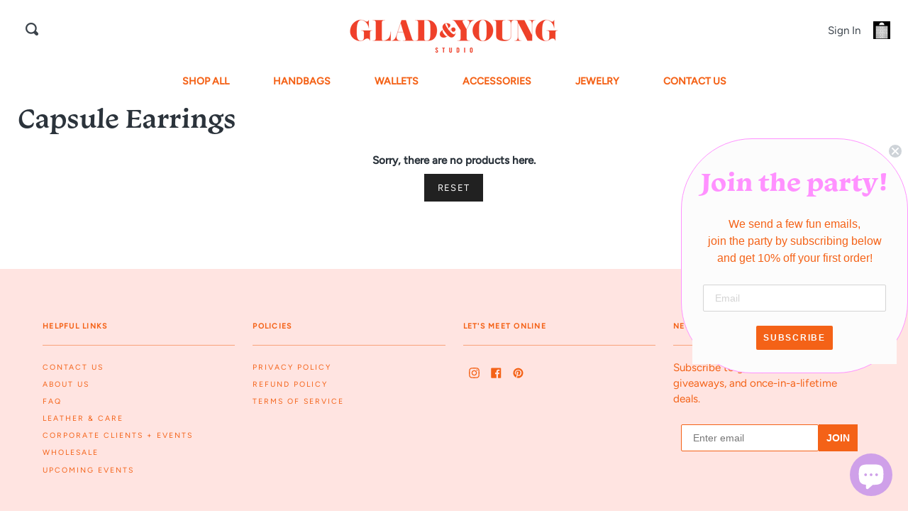

--- FILE ---
content_type: text/html; charset=utf-8
request_url: https://gladandyoungstudio.com/collections/capsule-earrings
body_size: 37237
content:
<!doctype html>
<html class="no-js no-touch supports-no-cookies" lang="en">
<head>
    <meta charset="UTF-8">
  <meta http-equiv="X-UA-Compatible" content="IE=edge">
  <meta name="viewport" content="width=device-width, initial-scale=1.0">
  <meta name="theme-color" content="#cfa0e9">
  <link rel="canonical" href="https://gladandyoungstudio.com/collections/capsule-earrings">
  <link rel="preconnect" href="https://cdn.shopify.com" crossorigin>
  <!-- ======================= Broadcast Theme V5.1.3 ========================= -->
  <link rel="stylesheet" href="https://use.typekit.net/xkp4olo.css"><link rel="preconnect" href="https://fonts.shopifycdn.com" crossorigin><link href="//gladandyoungstudio.com/cdn/shop/t/24/assets/theme.css?v=91809957260265185611716390290" as="style" rel="preload">
  <link href="//gladandyoungstudio.com/cdn/shop/t/24/assets/vendor.js?v=19295440923745745671699294465" as="script" rel="preload">
  <link href="//gladandyoungstudio.com/cdn/shop/t/24/assets/theme.js?v=76068313012163680871699294465" as="script" rel="preload">

    <link rel="icon" type="image/png" href="//gladandyoungstudio.com/cdn/shop/files/favicon-32x32.png?crop=center&height=32&v=1613551575&width=32">
  

  <!-- Title and description ================================================ -->
  
  <title>
    
    Capsule Earrings
    
    
    
      &ndash; Glad &amp; Young Studio
    
  </title>

  
    <meta name="description" content="Glad &amp; Young Studio is an independent, women owned leather goods brand producing fun-loving leather items that are dreamed up and created by hand in their Atlanta, GA studio. Since 2015 they have set out to make bags and accessories that are daring, colorful, and full of personality.">
  

  <meta property="og:site_name" content="Glad &amp; Young Studio">
<meta property="og:url" content="https://gladandyoungstudio.com/collections/capsule-earrings">
<meta property="og:title" content="Capsule Earrings">
<meta property="og:type" content="product.group">
<meta property="og:description" content="Glad &amp; Young Studio is an independent, women owned leather goods brand producing fun-loving leather items that are dreamed up and created by hand in their Atlanta, GA studio. Since 2015 they have set out to make bags and accessories that are daring, colorful, and full of personality."><meta property="og:image" content="http://gladandyoungstudio.com/cdn/shop/files/logo.png?height=628&pad_color=fff&v=1691702104&width=1200">
  <meta property="og:image:secure_url" content="https://gladandyoungstudio.com/cdn/shop/files/logo.png?height=628&pad_color=fff&v=1691702104&width=1200">
  <meta property="og:image:width" content="1200">
  <meta property="og:image:height" content="628"><meta name="twitter:card" content="summary_large_image">
<meta name="twitter:title" content="Capsule Earrings">
<meta name="twitter:description" content="Glad &amp; Young Studio is an independent, women owned leather goods brand producing fun-loving leather items that are dreamed up and created by hand in their Atlanta, GA studio. Since 2015 they have set out to make bags and accessories that are daring, colorful, and full of personality.">


  <!-- CSS ================================================================== -->

  <link href="//gladandyoungstudio.com/cdn/shop/t/24/assets/font-settings.css?v=115305648290620367691759332999" rel="stylesheet" type="text/css" media="all" />

  
<style data-shopify>

:root {--scrollbar-width: 0px;





--COLOR-VIDEO-BG: #f2f2f2;
--COLOR-BG-BRIGHTER: #f2f2f2;--COLOR-BG: #ffffff;--COLOR-BG-ALPHA-25: rgba(255, 255, 255, 0.25);
--COLOR-BG-TRANSPARENT: rgba(255, 255, 255, 0);
--COLOR-BG-SECONDARY: #ffffff;
--COLOR-BG-SECONDARY-LIGHTEN: #ffffff;
--COLOR-BG-RGB: 255, 255, 255;

--COLOR-TEXT-DARK: #0a0d10;
--COLOR-TEXT: #2b333b;
--COLOR-TEXT-LIGHT: #6b7076;

--COLOR-DOT: #d3d3d3;

/* === Opacity shades of grey ===*/
--COLOR-A5:  rgba(43, 51, 59, 0.05);
--COLOR-A10: rgba(43, 51, 59, 0.1);
--COLOR-A15: rgba(43, 51, 59, 0.15);
--COLOR-A20: rgba(43, 51, 59, 0.2);
--COLOR-A25: rgba(43, 51, 59, 0.25);
--COLOR-A30: rgba(43, 51, 59, 0.3);
--COLOR-A35: rgba(43, 51, 59, 0.35);
--COLOR-A40: rgba(43, 51, 59, 0.4);
--COLOR-A45: rgba(43, 51, 59, 0.45);
--COLOR-A50: rgba(43, 51, 59, 0.5);
--COLOR-A55: rgba(43, 51, 59, 0.55);
--COLOR-A60: rgba(43, 51, 59, 0.6);
--COLOR-A65: rgba(43, 51, 59, 0.65);
--COLOR-A70: rgba(43, 51, 59, 0.7);
--COLOR-A75: rgba(43, 51, 59, 0.75);
--COLOR-A80: rgba(43, 51, 59, 0.8);
--COLOR-A85: rgba(43, 51, 59, 0.85);
--COLOR-A90: rgba(43, 51, 59, 0.9);
--COLOR-A95: rgba(43, 51, 59, 0.95);

--COLOR-BORDER: rgb(211, 211, 211);
--COLOR-BORDER-LIGHT: #e5e5e5;
--COLOR-BORDER-HAIRLINE: #f7f7f7;
--COLOR-BORDER-DARK: #a0a0a0;/* === Bright color ===*/
--COLOR-PRIMARY: #cfa0e9;
--COLOR-PRIMARY-HOVER: #b358e5;
--COLOR-PRIMARY-FADE: rgba(207, 160, 233, 0.05);
--COLOR-PRIMARY-FADE-HOVER: rgba(207, 160, 233, 0.1);
--COLOR-PRIMARY-LIGHT: #ffffff;--COLOR-PRIMARY-OPPOSITE: #ffffff;



/* === link Color ===*/
--COLOR-LINK: #f46217;
--COLOR-LINK-HOVER: #ff91ff;
--COLOR-LINK-FADE: rgba(244, 98, 23, 0.05);
--COLOR-LINK-FADE-HOVER: rgba(244, 98, 23, 0.1);--COLOR-LINK-OPPOSITE: #ffffff;


/* === Product grid sale tags ===*/
--COLOR-SALE-BG: #f9dee5;
--COLOR-SALE-TEXT: #af7b88;--COLOR-SALE-TEXT-SECONDARY: #f9dee5;

/* === Product grid badges ===*/
--COLOR-BADGE-BG: #ffffff;
--COLOR-BADGE-TEXT: #212121;

/* === Product sale color ===*/
--COLOR-SALE: #cfa0e9;

/* === Gray background on Product grid items ===*/--filter-bg: 1.0;/* === Helper colors for form error states ===*/
--COLOR-ERROR: #721C24;
--COLOR-ERROR-BG: #F8D7DA;
--COLOR-ERROR-BORDER: #F5C6CB;
--COLOR-SOLD-OUT-BADGE: #ECE43B;


  --RADIUS: 0px;
  --RADIUS-SELECT: 0px;

--COLOR-HEADER-BG: #ffffff;--COLOR-HEADER-BG-TRANSPARENT: rgba(255, 255, 255, 0);
--COLOR-HEADER-LINK: #3b434b;
--COLOR-HEADER-LINK-HOVER: #f24b2c;

--COLOR-MENU-BG: #ffffff;
--COLOR-MENU-LINK: #f46217;
--COLOR-MENU-LINK-HOVER: #c76efa;
--COLOR-SUBMENU-BG: #ffffff;
--COLOR-SUBMENU-LINK: #f46217;
--COLOR-SUBMENU-LINK-HOVER: #ff91ff;
--COLOR-SUBMENU-TEXT-LIGHT: #f7915d;
--COLOR-MENU-TRANSPARENT: #ffffff;
--COLOR-MENU-TRANSPARENT-HOVER: rgba(255, 255, 255, 0.7);

--COLOR-FOOTER-BG: #ffe4e1;
--COLOR-FOOTER-TEXT: #f46217;
--COLOR-FOOTER-TEXT-A35: rgba(244, 98, 23, 0.35);
--COLOR-FOOTER-TEXT-A75: rgba(244, 98, 23, 0.75);
--COLOR-FOOTER-LINK: #f46217;
--COLOR-FOOTER-LINK-HOVER: #ff91ff;
--COLOR-FOOTER-BORDER: #212121;

--TRANSPARENT: rgba(255, 255, 255, 0);

/* === Default overlay opacity ===*/
--overlay-opacity: 0;
--underlay-opacity: 1;
--underlay-bg: rgba(0,0,0,0.4);

/* === Custom Cursor ===*/
--ICON-ZOOM-IN: url( "//gladandyoungstudio.com/cdn/shop/t/24/assets/icon-zoom-in.svg?v=182473373117644429561699294465" );
--ICON-ZOOM-OUT: url( "//gladandyoungstudio.com/cdn/shop/t/24/assets/icon-zoom-out.svg?v=101497157853986683871699294465" );

/* === Custom Icons ===*/


--ICON-CHEVRON-LEFT: url( "//gladandyoungstudio.com/cdn/shop/t/24/assets/icon-chevron-left.svg?v=41013625971828313161699294465" );
--ICON-CHEVRON-RIGHT: url( "//gladandyoungstudio.com/cdn/shop/t/24/assets/icon-chevron-right.svg?v=21168870274305124811699294465" );


  
  --ICON-ADD-BAG: url( "//gladandyoungstudio.com/cdn/shop/t/24/assets/icon-add-bag-medium.svg?v=139170916092727621901699294465" );
  --ICON-ADD-CART: url( "//gladandyoungstudio.com/cdn/shop/t/24/assets/icon-add-cart-medium.svg?v=57635405022452982901699294465" );
  --ICON-ARROW-LEFT: url( "//gladandyoungstudio.com/cdn/shop/t/24/assets/icon-arrow-left-medium.svg?v=98614866157451683461699294465" );
  --ICON-ARROW-RIGHT: url( "//gladandyoungstudio.com/cdn/shop/t/24/assets/icon-arrow-right-medium.svg?v=127385474140982877711699294465" );
  --ICON-SELECT: url("//gladandyoungstudio.com/cdn/shop/t/24/assets/icon-select-medium.svg?v=9412");


--PRODUCT-GRID-ASPECT-RATIO: 100%;

/* === Typography ===*/
--FONT-WEIGHT-BODY: 400;
--FONT-WEIGHT-BODY-BOLD: 500;

--FONT-STACK-BODY: Figtree, sans-serif;
--FONT-STYLE-BODY: normal;
--FONT-STYLE-BODY-ITALIC: ;
--FONT-ADJUST-BODY: 0.95;

--FONT-WEIGHT-HEADING: 700;
--FONT-WEIGHT-HEADING-BOLD: 700;

--FONT-STACK-HEADING: "Libre Baskerville", serif;
--FONT-STYLE-HEADING: normal;
--FONT-STYLE-HEADING-ITALIC: ;
--FONT-ADJUST-HEADING: 1.0;

--FONT-STACK-NAV: Figtree, sans-serif;
--FONT-STYLE-NAV: normal;
--FONT-STYLE-NAV-ITALIC: ;
--FONT-ADJUST-NAV: 1.0;

--FONT-WEIGHT-NAV: 400;
--FONT-WEIGHT-NAV-BOLD: 500;

--FONT-SIZE-BASE: 0.95rem;
--FONT-SIZE-BASE-PERCENT: 0.95;

/* === Parallax ===*/
--PARALLAX-STRENGTH-MIN: 120.0%;
--PARALLAX-STRENGTH-MAX: 130.0%;--COLUMNS: 4;
--COLUMNS-MEDIUM: 3;
--COLUMNS-SMALL: 2;
--COLUMNS-MOBILE: 1;

--LAYOUT-BOX: 60px;
--LAYOUT-BOX-MEDIUM: 45px;
--LAYOUT-BOX-SMALL: 30px;--LAYOUT-OUTER: 25px;
  --LAYOUT-GUTTER: 25px;
  --LAYOUT-OUTER-MEDIUM: 22px;
  --LAYOUT-GUTTER-MEDIUM: 22px;
  --LAYOUT-OUTER-SMALL: 16px;
  --LAYOUT-GUTTER-SMALL: 16px;--base-animation-delay: 0ms;
--line-height-normal: 1.375; /* Equals to line-height: normal; */--SIDEBAR-WIDTH: 270px;
  --SIDEBAR-WIDTH-MEDIUM: 258px;--DRAWER-WIDTH: 380px;--ICON-STROKE-WIDTH: 1.5px;/* === Button General ===*/
--BTN-FONT-STACK: Figtree, sans-serif;
--BTN-FONT-WEIGHT: 400;
--BTN-FONT-STYLE: normal;
--BTN-FONT-SIZE: 13px;

--BTN-LETTER-SPACING: 0.1em;
--BTN-UPPERCASE: uppercase;
--BTN-TEXT-ARROW-OFFSET: -1px;

/* === Button Primary ===*/
--BTN-PRIMARY-BORDER-COLOR: #212121;
--BTN-PRIMARY-BG-COLOR: #212121;
--BTN-PRIMARY-TEXT-COLOR: #ffffff;


  --BTN-PRIMARY-BG-COLOR-BRIGHTER: #3b3b3b;


/* === Button Secondary ===*/
--BTN-SECONDARY-BORDER-COLOR: #ab8c52;
--BTN-SECONDARY-BG-COLOR: #ab8c52;
--BTN-SECONDARY-TEXT-COLOR: #ffffff;


  --BTN-SECONDARY-BG-COLOR-BRIGHTER: #9a7e4a;


/* === Button White ===*/
--TEXT-BTN-BORDER-WHITE: #fff;
--TEXT-BTN-BG-WHITE: #fff;
--TEXT-BTN-WHITE: #000;
--TEXT-BTN-BG-WHITE-BRIGHTER: #f2f2f2;

/* === Button Black ===*/
--TEXT-BTN-BG-BLACK: #000;
--TEXT-BTN-BORDER-BLACK: #000;
--TEXT-BTN-BLACK: #fff;
--TEXT-BTN-BG-BLACK-BRIGHTER: #1a1a1a;

/* === Cart Gradient ===*/


  --FREE-SHIPPING-GRADIENT: linear-gradient(89deg, rgba(219, 149, 250, 1) 7%, rgba(148, 88, 255, 1) 94%);


/* === Input Color ===*/
--INPUT-BORDER-RED: #d0331f;

}

::backdrop {
  --underlay-opacity: 1;
  --underlay-bg: rgba(0,0,0,0.4);
}
</style>


  <link href="//gladandyoungstudio.com/cdn/shop/t/24/assets/theme.css?v=91809957260265185611716390290" rel="stylesheet" type="text/css" media="all" />
<link href="//gladandyoungstudio.com/cdn/shop/t/24/assets/swatches.css?v=157844926215047500451699294465" as="style" rel="preload">
    <link href="//gladandyoungstudio.com/cdn/shop/t/24/assets/swatches.css?v=157844926215047500451699294465" rel="stylesheet" type="text/css" media="all" />
<style data-shopify>.swatches {
    --black: #000000;--white: #fafafa;--blank: url(//gladandyoungstudio.com/cdn/shop/files/blank_small.png?v=9412);
  }</style>
<script>
    if (window.navigator.userAgent.indexOf('MSIE ') > 0 || window.navigator.userAgent.indexOf('Trident/') > 0) {
      document.documentElement.className = document.documentElement.className + ' ie';

      var scripts = document.getElementsByTagName('script')[0];
      var polyfill = document.createElement("script");
      polyfill.defer = true;
      polyfill.src = "//gladandyoungstudio.com/cdn/shop/t/24/assets/ie11.js?v=144489047535103983231699294465";

      scripts.parentNode.insertBefore(polyfill, scripts);
    } else {
      document.documentElement.className = document.documentElement.className.replace('no-js', 'js');
    }

    document.documentElement.style.setProperty('--scrollbar-width', `${getScrollbarWidth()}px`);

    function getScrollbarWidth() {
      // Creating invisible container
      const outer = document.createElement('div');
      outer.style.visibility = 'hidden';
      outer.style.overflow = 'scroll'; // forcing scrollbar to appear
      outer.style.msOverflowStyle = 'scrollbar'; // needed for WinJS apps
      document.documentElement.appendChild(outer);

      // Creating inner element and placing it in the container
      const inner = document.createElement('div');
      outer.appendChild(inner);

      // Calculating difference between container's full width and the child width
      const scrollbarWidth = outer.offsetWidth - inner.offsetWidth;

      // Removing temporary elements from the DOM
      outer.parentNode.removeChild(outer);

      return scrollbarWidth;
    }

    let root = '/';
    if (root[root.length - 1] !== '/') {
      root = root + '/';
    }

    window.theme = {
      routes: {
        root: root,
        cart_url: '/cart',
        cart_add_url: '/cart/add',
        cart_change_url: '/cart/change',
        product_recommendations_url: '/recommendations/products',
        predictive_search_url: '/search/suggest',
        addresses_url: '/account/addresses'
      },
      assets: {
        photoswipe: '//gladandyoungstudio.com/cdn/shop/t/24/assets/photoswipe.js?v=162613001030112971491699294465',
        smoothscroll: '//gladandyoungstudio.com/cdn/shop/t/24/assets/smoothscroll.js?v=37906625415260927261699294465',
      },
      strings: {
        addToCart: "Add to cart",
        cartAcceptanceError: "You must accept our terms and conditions.",
        soldOut: "Sold Out",
        from: "From",
        preOrder: "Pre-order",
        sale: "Sale",
        subscription: "Subscription",
        unavailable: "Unavailable",
        unitPrice: "Unit price",
        unitPriceSeparator: "per",
        shippingCalcSubmitButton: "Calculate shipping",
        shippingCalcSubmitButtonDisabled: "Calculating...",
        selectValue: "Select value",
        selectColor: "Select color",
        oneColor: "color",
        otherColor: "colors",
        upsellAddToCart: "Add",
        free: "Free",
        swatchesColor: "Color, Colour"
      },
      settings: {
        customerLoggedIn: null ? true : false,
        cartDrawerEnabled: false,
        enableQuickAdd: true,
        enableAnimations: true,
        variantOnSale: true,
      },
      moneyFormat: false ? "${{amount}} USD" : "${{amount}}",
      moneyWithoutCurrencyFormat: "${{amount}}",
      moneyWithCurrencyFormat: "${{amount}} USD",
      subtotal: 0,
      info: {
        name: 'broadcast'
      },
      version: '5.1.3'
    };

    if (window.performance) {
      window.performance.mark('init');
    } else {
      window.fastNetworkAndCPU = false;
    }
  </script>

  

  <!-- Theme Javascript ============================================================== -->
  <script src="//gladandyoungstudio.com/cdn/shop/t/24/assets/vendor.js?v=19295440923745745671699294465" defer="defer"></script>
  <script src="//gladandyoungstudio.com/cdn/shop/t/24/assets/theme.dev.js?v=126518254583713371311699307105" defer="defer"></script>
  <script src="https://ajax.googleapis.com/ajax/libs/jquery/1.11.0/jquery.min.js"></script><!-- Shopify app scripts =========================================================== -->

  <script>window.performance && window.performance.mark && window.performance.mark('shopify.content_for_header.start');</script><meta name="google-site-verification" content="hCYhNaNNYytn3AGrVNSpxlk6qw49WWKZj1sMFqavun0">
<meta id="shopify-digital-wallet" name="shopify-digital-wallet" content="/30928306316/digital_wallets/dialog">
<meta name="shopify-checkout-api-token" content="8e31808a014f1770201b8b7f3bf71248">
<meta id="in-context-paypal-metadata" data-shop-id="30928306316" data-venmo-supported="false" data-environment="production" data-locale="en_US" data-paypal-v4="true" data-currency="USD">
<link rel="alternate" type="application/atom+xml" title="Feed" href="/collections/capsule-earrings.atom" />
<link rel="alternate" type="application/json+oembed" href="https://gladandyoungstudio.com/collections/capsule-earrings.oembed">
<script async="async" src="/checkouts/internal/preloads.js?locale=en-US"></script>
<link rel="preconnect" href="https://shop.app" crossorigin="anonymous">
<script async="async" src="https://shop.app/checkouts/internal/preloads.js?locale=en-US&shop_id=30928306316" crossorigin="anonymous"></script>
<script id="apple-pay-shop-capabilities" type="application/json">{"shopId":30928306316,"countryCode":"US","currencyCode":"USD","merchantCapabilities":["supports3DS"],"merchantId":"gid:\/\/shopify\/Shop\/30928306316","merchantName":"Glad \u0026 Young Studio","requiredBillingContactFields":["postalAddress","email"],"requiredShippingContactFields":["postalAddress","email"],"shippingType":"shipping","supportedNetworks":["visa","masterCard","amex","discover","elo","jcb"],"total":{"type":"pending","label":"Glad \u0026 Young Studio","amount":"1.00"},"shopifyPaymentsEnabled":true,"supportsSubscriptions":true}</script>
<script id="shopify-features" type="application/json">{"accessToken":"8e31808a014f1770201b8b7f3bf71248","betas":["rich-media-storefront-analytics"],"domain":"gladandyoungstudio.com","predictiveSearch":true,"shopId":30928306316,"locale":"en"}</script>
<script>var Shopify = Shopify || {};
Shopify.shop = "glad-young-studio.myshopify.com";
Shopify.locale = "en";
Shopify.currency = {"active":"USD","rate":"1.0"};
Shopify.country = "US";
Shopify.theme = {"name":"Glad \u0026 Young Shopify 2.0 - Announcement Bar Fix J2","id":138139435243,"schema_name":"Broadcast","schema_version":"5.1.3","theme_store_id":868,"role":"main"};
Shopify.theme.handle = "null";
Shopify.theme.style = {"id":null,"handle":null};
Shopify.cdnHost = "gladandyoungstudio.com/cdn";
Shopify.routes = Shopify.routes || {};
Shopify.routes.root = "/";</script>
<script type="module">!function(o){(o.Shopify=o.Shopify||{}).modules=!0}(window);</script>
<script>!function(o){function n(){var o=[];function n(){o.push(Array.prototype.slice.apply(arguments))}return n.q=o,n}var t=o.Shopify=o.Shopify||{};t.loadFeatures=n(),t.autoloadFeatures=n()}(window);</script>
<script>
  window.ShopifyPay = window.ShopifyPay || {};
  window.ShopifyPay.apiHost = "shop.app\/pay";
  window.ShopifyPay.redirectState = null;
</script>
<script id="shop-js-analytics" type="application/json">{"pageType":"collection"}</script>
<script defer="defer" async type="module" src="//gladandyoungstudio.com/cdn/shopifycloud/shop-js/modules/v2/client.init-shop-cart-sync_BT-GjEfc.en.esm.js"></script>
<script defer="defer" async type="module" src="//gladandyoungstudio.com/cdn/shopifycloud/shop-js/modules/v2/chunk.common_D58fp_Oc.esm.js"></script>
<script defer="defer" async type="module" src="//gladandyoungstudio.com/cdn/shopifycloud/shop-js/modules/v2/chunk.modal_xMitdFEc.esm.js"></script>
<script type="module">
  await import("//gladandyoungstudio.com/cdn/shopifycloud/shop-js/modules/v2/client.init-shop-cart-sync_BT-GjEfc.en.esm.js");
await import("//gladandyoungstudio.com/cdn/shopifycloud/shop-js/modules/v2/chunk.common_D58fp_Oc.esm.js");
await import("//gladandyoungstudio.com/cdn/shopifycloud/shop-js/modules/v2/chunk.modal_xMitdFEc.esm.js");

  window.Shopify.SignInWithShop?.initShopCartSync?.({"fedCMEnabled":true,"windoidEnabled":true});

</script>
<script>
  window.Shopify = window.Shopify || {};
  if (!window.Shopify.featureAssets) window.Shopify.featureAssets = {};
  window.Shopify.featureAssets['shop-js'] = {"shop-cart-sync":["modules/v2/client.shop-cart-sync_DZOKe7Ll.en.esm.js","modules/v2/chunk.common_D58fp_Oc.esm.js","modules/v2/chunk.modal_xMitdFEc.esm.js"],"init-fed-cm":["modules/v2/client.init-fed-cm_B6oLuCjv.en.esm.js","modules/v2/chunk.common_D58fp_Oc.esm.js","modules/v2/chunk.modal_xMitdFEc.esm.js"],"shop-cash-offers":["modules/v2/client.shop-cash-offers_D2sdYoxE.en.esm.js","modules/v2/chunk.common_D58fp_Oc.esm.js","modules/v2/chunk.modal_xMitdFEc.esm.js"],"shop-login-button":["modules/v2/client.shop-login-button_QeVjl5Y3.en.esm.js","modules/v2/chunk.common_D58fp_Oc.esm.js","modules/v2/chunk.modal_xMitdFEc.esm.js"],"pay-button":["modules/v2/client.pay-button_DXTOsIq6.en.esm.js","modules/v2/chunk.common_D58fp_Oc.esm.js","modules/v2/chunk.modal_xMitdFEc.esm.js"],"shop-button":["modules/v2/client.shop-button_DQZHx9pm.en.esm.js","modules/v2/chunk.common_D58fp_Oc.esm.js","modules/v2/chunk.modal_xMitdFEc.esm.js"],"avatar":["modules/v2/client.avatar_BTnouDA3.en.esm.js"],"init-windoid":["modules/v2/client.init-windoid_CR1B-cfM.en.esm.js","modules/v2/chunk.common_D58fp_Oc.esm.js","modules/v2/chunk.modal_xMitdFEc.esm.js"],"init-shop-for-new-customer-accounts":["modules/v2/client.init-shop-for-new-customer-accounts_C_vY_xzh.en.esm.js","modules/v2/client.shop-login-button_QeVjl5Y3.en.esm.js","modules/v2/chunk.common_D58fp_Oc.esm.js","modules/v2/chunk.modal_xMitdFEc.esm.js"],"init-shop-email-lookup-coordinator":["modules/v2/client.init-shop-email-lookup-coordinator_BI7n9ZSv.en.esm.js","modules/v2/chunk.common_D58fp_Oc.esm.js","modules/v2/chunk.modal_xMitdFEc.esm.js"],"init-shop-cart-sync":["modules/v2/client.init-shop-cart-sync_BT-GjEfc.en.esm.js","modules/v2/chunk.common_D58fp_Oc.esm.js","modules/v2/chunk.modal_xMitdFEc.esm.js"],"shop-toast-manager":["modules/v2/client.shop-toast-manager_DiYdP3xc.en.esm.js","modules/v2/chunk.common_D58fp_Oc.esm.js","modules/v2/chunk.modal_xMitdFEc.esm.js"],"init-customer-accounts":["modules/v2/client.init-customer-accounts_D9ZNqS-Q.en.esm.js","modules/v2/client.shop-login-button_QeVjl5Y3.en.esm.js","modules/v2/chunk.common_D58fp_Oc.esm.js","modules/v2/chunk.modal_xMitdFEc.esm.js"],"init-customer-accounts-sign-up":["modules/v2/client.init-customer-accounts-sign-up_iGw4briv.en.esm.js","modules/v2/client.shop-login-button_QeVjl5Y3.en.esm.js","modules/v2/chunk.common_D58fp_Oc.esm.js","modules/v2/chunk.modal_xMitdFEc.esm.js"],"shop-follow-button":["modules/v2/client.shop-follow-button_CqMgW2wH.en.esm.js","modules/v2/chunk.common_D58fp_Oc.esm.js","modules/v2/chunk.modal_xMitdFEc.esm.js"],"checkout-modal":["modules/v2/client.checkout-modal_xHeaAweL.en.esm.js","modules/v2/chunk.common_D58fp_Oc.esm.js","modules/v2/chunk.modal_xMitdFEc.esm.js"],"shop-login":["modules/v2/client.shop-login_D91U-Q7h.en.esm.js","modules/v2/chunk.common_D58fp_Oc.esm.js","modules/v2/chunk.modal_xMitdFEc.esm.js"],"lead-capture":["modules/v2/client.lead-capture_BJmE1dJe.en.esm.js","modules/v2/chunk.common_D58fp_Oc.esm.js","modules/v2/chunk.modal_xMitdFEc.esm.js"],"payment-terms":["modules/v2/client.payment-terms_Ci9AEqFq.en.esm.js","modules/v2/chunk.common_D58fp_Oc.esm.js","modules/v2/chunk.modal_xMitdFEc.esm.js"]};
</script>
<script>(function() {
  var isLoaded = false;
  function asyncLoad() {
    if (isLoaded) return;
    isLoaded = true;
    var urls = ["https:\/\/static.shareasale.com\/json\/shopify\/deduplication.js?shop=glad-young-studio.myshopify.com","https:\/\/static.shareasale.com\/json\/shopify\/shareasale-tracking.js?sasmid=137462\u0026ssmtid=19038\u0026shop=glad-young-studio.myshopify.com","https:\/\/cdn-bundler.nice-team.net\/app\/js\/bundler.js?shop=glad-young-studio.myshopify.com","https:\/\/chimpstatic.com\/mcjs-connected\/js\/users\/75998e686843826076ad8a46f\/d1c46ee779d517ca18b236f39.js?shop=glad-young-studio.myshopify.com","\/\/cdn.shopify.com\/proxy\/fd3a7dad6099c8fe83ff2e214acb077ff54f1ada76be510269d884b7a21e2e2b\/aiodstag.cirkleinc.com\/?shop=glad-young-studio.myshopify.com\u0026sp-cache-control=cHVibGljLCBtYXgtYWdlPTkwMA"];
    for (var i = 0; i < urls.length; i++) {
      var s = document.createElement('script');
      s.type = 'text/javascript';
      s.async = true;
      s.src = urls[i];
      var x = document.getElementsByTagName('script')[0];
      x.parentNode.insertBefore(s, x);
    }
  };
  if(window.attachEvent) {
    window.attachEvent('onload', asyncLoad);
  } else {
    window.addEventListener('load', asyncLoad, false);
  }
})();</script>
<script id="__st">var __st={"a":30928306316,"offset":-18000,"reqid":"35441492-372d-4d38-a0db-0b311b14886d-1769447023","pageurl":"gladandyoungstudio.com\/collections\/capsule-earrings","u":"ae2054ca87d8","p":"collection","rtyp":"collection","rid":183669653644};</script>
<script>window.ShopifyPaypalV4VisibilityTracking = true;</script>
<script id="captcha-bootstrap">!function(){'use strict';const t='contact',e='account',n='new_comment',o=[[t,t],['blogs',n],['comments',n],[t,'customer']],c=[[e,'customer_login'],[e,'guest_login'],[e,'recover_customer_password'],[e,'create_customer']],r=t=>t.map((([t,e])=>`form[action*='/${t}']:not([data-nocaptcha='true']) input[name='form_type'][value='${e}']`)).join(','),a=t=>()=>t?[...document.querySelectorAll(t)].map((t=>t.form)):[];function s(){const t=[...o],e=r(t);return a(e)}const i='password',u='form_key',d=['recaptcha-v3-token','g-recaptcha-response','h-captcha-response',i],f=()=>{try{return window.sessionStorage}catch{return}},m='__shopify_v',_=t=>t.elements[u];function p(t,e,n=!1){try{const o=window.sessionStorage,c=JSON.parse(o.getItem(e)),{data:r}=function(t){const{data:e,action:n}=t;return t[m]||n?{data:e,action:n}:{data:t,action:n}}(c);for(const[e,n]of Object.entries(r))t.elements[e]&&(t.elements[e].value=n);n&&o.removeItem(e)}catch(o){console.error('form repopulation failed',{error:o})}}const l='form_type',E='cptcha';function T(t){t.dataset[E]=!0}const w=window,h=w.document,L='Shopify',v='ce_forms',y='captcha';let A=!1;((t,e)=>{const n=(g='f06e6c50-85a8-45c8-87d0-21a2b65856fe',I='https://cdn.shopify.com/shopifycloud/storefront-forms-hcaptcha/ce_storefront_forms_captcha_hcaptcha.v1.5.2.iife.js',D={infoText:'Protected by hCaptcha',privacyText:'Privacy',termsText:'Terms'},(t,e,n)=>{const o=w[L][v],c=o.bindForm;if(c)return c(t,g,e,D).then(n);var r;o.q.push([[t,g,e,D],n]),r=I,A||(h.body.append(Object.assign(h.createElement('script'),{id:'captcha-provider',async:!0,src:r})),A=!0)});var g,I,D;w[L]=w[L]||{},w[L][v]=w[L][v]||{},w[L][v].q=[],w[L][y]=w[L][y]||{},w[L][y].protect=function(t,e){n(t,void 0,e),T(t)},Object.freeze(w[L][y]),function(t,e,n,w,h,L){const[v,y,A,g]=function(t,e,n){const i=e?o:[],u=t?c:[],d=[...i,...u],f=r(d),m=r(i),_=r(d.filter((([t,e])=>n.includes(e))));return[a(f),a(m),a(_),s()]}(w,h,L),I=t=>{const e=t.target;return e instanceof HTMLFormElement?e:e&&e.form},D=t=>v().includes(t);t.addEventListener('submit',(t=>{const e=I(t);if(!e)return;const n=D(e)&&!e.dataset.hcaptchaBound&&!e.dataset.recaptchaBound,o=_(e),c=g().includes(e)&&(!o||!o.value);(n||c)&&t.preventDefault(),c&&!n&&(function(t){try{if(!f())return;!function(t){const e=f();if(!e)return;const n=_(t);if(!n)return;const o=n.value;o&&e.removeItem(o)}(t);const e=Array.from(Array(32),(()=>Math.random().toString(36)[2])).join('');!function(t,e){_(t)||t.append(Object.assign(document.createElement('input'),{type:'hidden',name:u})),t.elements[u].value=e}(t,e),function(t,e){const n=f();if(!n)return;const o=[...t.querySelectorAll(`input[type='${i}']`)].map((({name:t})=>t)),c=[...d,...o],r={};for(const[a,s]of new FormData(t).entries())c.includes(a)||(r[a]=s);n.setItem(e,JSON.stringify({[m]:1,action:t.action,data:r}))}(t,e)}catch(e){console.error('failed to persist form',e)}}(e),e.submit())}));const S=(t,e)=>{t&&!t.dataset[E]&&(n(t,e.some((e=>e===t))),T(t))};for(const o of['focusin','change'])t.addEventListener(o,(t=>{const e=I(t);D(e)&&S(e,y())}));const B=e.get('form_key'),M=e.get(l),P=B&&M;t.addEventListener('DOMContentLoaded',(()=>{const t=y();if(P)for(const e of t)e.elements[l].value===M&&p(e,B);[...new Set([...A(),...v().filter((t=>'true'===t.dataset.shopifyCaptcha))])].forEach((e=>S(e,t)))}))}(h,new URLSearchParams(w.location.search),n,t,e,['guest_login'])})(!0,!0)}();</script>
<script integrity="sha256-4kQ18oKyAcykRKYeNunJcIwy7WH5gtpwJnB7kiuLZ1E=" data-source-attribution="shopify.loadfeatures" defer="defer" src="//gladandyoungstudio.com/cdn/shopifycloud/storefront/assets/storefront/load_feature-a0a9edcb.js" crossorigin="anonymous"></script>
<script crossorigin="anonymous" defer="defer" src="//gladandyoungstudio.com/cdn/shopifycloud/storefront/assets/shopify_pay/storefront-65b4c6d7.js?v=20250812"></script>
<script data-source-attribution="shopify.dynamic_checkout.dynamic.init">var Shopify=Shopify||{};Shopify.PaymentButton=Shopify.PaymentButton||{isStorefrontPortableWallets:!0,init:function(){window.Shopify.PaymentButton.init=function(){};var t=document.createElement("script");t.src="https://gladandyoungstudio.com/cdn/shopifycloud/portable-wallets/latest/portable-wallets.en.js",t.type="module",document.head.appendChild(t)}};
</script>
<script data-source-attribution="shopify.dynamic_checkout.buyer_consent">
  function portableWalletsHideBuyerConsent(e){var t=document.getElementById("shopify-buyer-consent"),n=document.getElementById("shopify-subscription-policy-button");t&&n&&(t.classList.add("hidden"),t.setAttribute("aria-hidden","true"),n.removeEventListener("click",e))}function portableWalletsShowBuyerConsent(e){var t=document.getElementById("shopify-buyer-consent"),n=document.getElementById("shopify-subscription-policy-button");t&&n&&(t.classList.remove("hidden"),t.removeAttribute("aria-hidden"),n.addEventListener("click",e))}window.Shopify?.PaymentButton&&(window.Shopify.PaymentButton.hideBuyerConsent=portableWalletsHideBuyerConsent,window.Shopify.PaymentButton.showBuyerConsent=portableWalletsShowBuyerConsent);
</script>
<script data-source-attribution="shopify.dynamic_checkout.cart.bootstrap">document.addEventListener("DOMContentLoaded",(function(){function t(){return document.querySelector("shopify-accelerated-checkout-cart, shopify-accelerated-checkout")}if(t())Shopify.PaymentButton.init();else{new MutationObserver((function(e,n){t()&&(Shopify.PaymentButton.init(),n.disconnect())})).observe(document.body,{childList:!0,subtree:!0})}}));
</script>
<link id="shopify-accelerated-checkout-styles" rel="stylesheet" media="screen" href="https://gladandyoungstudio.com/cdn/shopifycloud/portable-wallets/latest/accelerated-checkout-backwards-compat.css" crossorigin="anonymous">
<style id="shopify-accelerated-checkout-cart">
        #shopify-buyer-consent {
  margin-top: 1em;
  display: inline-block;
  width: 100%;
}

#shopify-buyer-consent.hidden {
  display: none;
}

#shopify-subscription-policy-button {
  background: none;
  border: none;
  padding: 0;
  text-decoration: underline;
  font-size: inherit;
  cursor: pointer;
}

#shopify-subscription-policy-button::before {
  box-shadow: none;
}

      </style>
<script id="sections-script" data-sections="footer" defer="defer" src="//gladandyoungstudio.com/cdn/shop/t/24/compiled_assets/scripts.js?v=9412"></script>
<script>window.performance && window.performance.mark && window.performance.mark('shopify.content_for_header.end');</script>
<script>
window['_fs_host'] = 'fullstory.com';
window['_fs_script'] = 'edge.fullstory.com/s/fs.js';
window['_fs_org'] = 'o-1XPK06-na1';
window['_fs_namespace'] = 'FS';
!function(m,n,e,t,l,o,g,y){var s,f,a=function(h){
return!(h in m)||(m.console&&m.console.log&&m.console.log('FullStory namespace conflict. Please set window["_fs_namespace"].'),!1)}(e)
;function p(b){var h,d=[];function j(){h&&(d.forEach((function(b){var d;try{d=b[h[0]]&&b[h[0]](h[1])}catch(h){return void(b[3]&&b[3](h))}
d&&d.then?d.then(b[2],b[3]):b[2]&&b[2](d)})),d.length=0)}function r(b){return function(d){h||(h=[b,d],j())}}return b(r(0),r(1)),{
then:function(b,h){return p((function(r,i){d.push([b,h,r,i]),j()}))}}}a&&(g=m[e]=function(){var b=function(b,d,j,r){function i(i,c){
h(b,d,j,i,c,r)}r=r||2;var c,u=/Async$/;return u.test(b)?(b=b.replace(u,""),"function"==typeof Promise?new Promise(i):p(i)):h(b,d,j,c,c,r)}
;function h(h,d,j,r,i,c){return b._api?b._api(h,d,j,r,i,c):(b.q&&b.q.push([h,d,j,r,i,c]),null)}return b.q=[],b}(),y=function(b){function h(h){
"function"==typeof h[4]&&h[4](new Error(b))}var d=g.q;if(d){for(var j=0;j<d.length;j++)h(d[j]);d.length=0,d.push=h}},function(){
(o=n.createElement(t)).async=!0,o.crossOrigin="anonymous",o.src="https://"+l,o.onerror=function(){y("Error loading "+l)}
;var b=n.getElementsByTagName(t)[0];b&&b.parentNode?b.parentNode.insertBefore(o,b):n.head.appendChild(o)}(),function(){function b(){}
function h(b,h,d){g(b,h,d,1)}function d(b,d,j){h("setProperties",{type:b,properties:d},j)}function j(b,h){d("user",b,h)}function r(b,h,d){j({
uid:b},d),h&&j(h,d)}g.identify=r,g.setUserVars=j,g.identifyAccount=b,g.clearUserCookie=b,g.setVars=d,g.event=function(b,d,j){h("trackEvent",{
name:b,properties:d},j)},g.anonymize=function(){r(!1)},g.shutdown=function(){h("shutdown")},g.restart=function(){h("restart")},
g.log=function(b,d){h("log",{level:b,msg:d})},g.consent=function(b){h("setIdentity",{consent:!arguments.length||b})}}(),s="fetch",
f="XMLHttpRequest",g._w={},g._w[f]=m[f],g._w[s]=m[s],m[s]&&(m[s]=function(){return g._w[s].apply(this,arguments)}),g._v="2.0.0")
}(window,document,window._fs_namespace,"script",window._fs_script);
</script>
  <script type="text/javascript">
    (function(c,l,a,r,i,t,y){
        c[a]=c[a]||function(){(c[a].q=c[a].q||[]).push(arguments)};
        t=l.createElement(r);t.async=1;t.src="https://www.clarity.ms/tag/"+i;
        y=l.getElementsByTagName(r)[0];y.parentNode.insertBefore(t,y);
    })(window, document, "clarity", "script", "obtc0v1y12");
</script>
  
<!-- BEGIN app block: shopify://apps/judge-me-reviews/blocks/judgeme_core/61ccd3b1-a9f2-4160-9fe9-4fec8413e5d8 --><!-- Start of Judge.me Core -->






<link rel="dns-prefetch" href="https://cdnwidget.judge.me">
<link rel="dns-prefetch" href="https://cdn.judge.me">
<link rel="dns-prefetch" href="https://cdn1.judge.me">
<link rel="dns-prefetch" href="https://api.judge.me">

<script data-cfasync='false' class='jdgm-settings-script'>window.jdgmSettings={"pagination":5,"disable_web_reviews":false,"badge_no_review_text":"No reviews","badge_n_reviews_text":"{{ n }} review/reviews","badge_star_color":"#F46217","hide_badge_preview_if_no_reviews":true,"badge_hide_text":false,"enforce_center_preview_badge":false,"widget_title":"Customer Reviews","widget_open_form_text":"Write a review","widget_close_form_text":"Cancel review","widget_refresh_page_text":"Refresh page","widget_summary_text":"Based on {{ number_of_reviews }} review/reviews","widget_no_review_text":"Be the first to write a review","widget_name_field_text":"Display name","widget_verified_name_field_text":"Verified Name (public)","widget_name_placeholder_text":"Display name","widget_required_field_error_text":"This field is required.","widget_email_field_text":"Email address","widget_verified_email_field_text":"Verified Email (private, can not be edited)","widget_email_placeholder_text":"Your email address","widget_email_field_error_text":"Please enter a valid email address.","widget_rating_field_text":"Rating","widget_review_title_field_text":"Review Title","widget_review_title_placeholder_text":"Give your review a title","widget_review_body_field_text":"Review content","widget_review_body_placeholder_text":"Start writing here...","widget_pictures_field_text":"Picture/Video (optional)","widget_submit_review_text":"Submit Review","widget_submit_verified_review_text":"Submit Verified Review","widget_submit_success_msg_with_auto_publish":"Thank you! Please refresh the page in a few moments to see your review. You can remove or edit your review by logging into \u003ca href='https://judge.me/login' target='_blank' rel='nofollow noopener'\u003eJudge.me\u003c/a\u003e","widget_submit_success_msg_no_auto_publish":"Thank you! Your review will be published as soon as it is approved by the shop admin. You can remove or edit your review by logging into \u003ca href='https://judge.me/login' target='_blank' rel='nofollow noopener'\u003eJudge.me\u003c/a\u003e","widget_show_default_reviews_out_of_total_text":"Showing {{ n_reviews_shown }} out of {{ n_reviews }} reviews.","widget_show_all_link_text":"Show all","widget_show_less_link_text":"Show less","widget_author_said_text":"{{ reviewer_name }} said:","widget_days_text":"{{ n }} days ago","widget_weeks_text":"{{ n }} week/weeks ago","widget_months_text":"{{ n }} month/months ago","widget_years_text":"{{ n }} year/years ago","widget_yesterday_text":"Yesterday","widget_today_text":"Today","widget_replied_text":"\u003e\u003e {{ shop_name }} replied:","widget_read_more_text":"Read more","widget_reviewer_name_as_initial":"","widget_rating_filter_color":"#fbcd0a","widget_rating_filter_see_all_text":"See all reviews","widget_sorting_most_recent_text":"Most Recent","widget_sorting_highest_rating_text":"Highest Rating","widget_sorting_lowest_rating_text":"Lowest Rating","widget_sorting_with_pictures_text":"Only Pictures","widget_sorting_most_helpful_text":"Most Helpful","widget_open_question_form_text":"Ask a question","widget_reviews_subtab_text":"Reviews","widget_questions_subtab_text":"Questions","widget_question_label_text":"Question","widget_answer_label_text":"Answer","widget_question_placeholder_text":"Write your question here","widget_submit_question_text":"Submit Question","widget_question_submit_success_text":"Thank you for your question! We will notify you once it gets answered.","widget_star_color":"#F46217","verified_badge_text":"Verified","verified_badge_bg_color":"","verified_badge_text_color":"","verified_badge_placement":"left-of-reviewer-name","widget_review_max_height":"","widget_hide_border":false,"widget_social_share":false,"widget_thumb":false,"widget_review_location_show":false,"widget_location_format":"","all_reviews_include_out_of_store_products":true,"all_reviews_out_of_store_text":"(out of store)","all_reviews_pagination":100,"all_reviews_product_name_prefix_text":"about","enable_review_pictures":true,"enable_question_anwser":false,"widget_theme":"default","review_date_format":"mm/dd/yyyy","default_sort_method":"most-recent","widget_product_reviews_subtab_text":"Product Reviews","widget_shop_reviews_subtab_text":"Shop Reviews","widget_other_products_reviews_text":"Reviews for other products","widget_store_reviews_subtab_text":"Store reviews","widget_no_store_reviews_text":"This store hasn't received any reviews yet","widget_web_restriction_product_reviews_text":"This product hasn't received any reviews yet","widget_no_items_text":"No items found","widget_show_more_text":"Show more","widget_write_a_store_review_text":"Write a Store Review","widget_other_languages_heading":"Reviews in Other Languages","widget_translate_review_text":"Translate review to {{ language }}","widget_translating_review_text":"Translating...","widget_show_original_translation_text":"Show original ({{ language }})","widget_translate_review_failed_text":"Review couldn't be translated.","widget_translate_review_retry_text":"Retry","widget_translate_review_try_again_later_text":"Try again later","show_product_url_for_grouped_product":false,"widget_sorting_pictures_first_text":"Pictures First","show_pictures_on_all_rev_page_mobile":false,"show_pictures_on_all_rev_page_desktop":false,"floating_tab_hide_mobile_install_preference":false,"floating_tab_button_name":"★ Reviews","floating_tab_title":"Let customers speak for us","floating_tab_button_color":"","floating_tab_button_background_color":"","floating_tab_url":"","floating_tab_url_enabled":false,"floating_tab_tab_style":"text","all_reviews_text_badge_text":"Customers rate us {{ shop.metafields.judgeme.all_reviews_rating | round: 1 }}/5 based on {{ shop.metafields.judgeme.all_reviews_count }} reviews.","all_reviews_text_badge_text_branded_style":"{{ shop.metafields.judgeme.all_reviews_rating | round: 1 }} out of 5 stars based on {{ shop.metafields.judgeme.all_reviews_count }} reviews","is_all_reviews_text_badge_a_link":false,"show_stars_for_all_reviews_text_badge":false,"all_reviews_text_badge_url":"","all_reviews_text_style":"branded","all_reviews_text_color_style":"judgeme_brand_color","all_reviews_text_color":"#108474","all_reviews_text_show_jm_brand":true,"featured_carousel_show_header":true,"featured_carousel_title":"Let customers speak for us","testimonials_carousel_title":"Customers are saying","videos_carousel_title":"Real customer stories","cards_carousel_title":"Customers are saying","featured_carousel_count_text":"from {{ n }} reviews","featured_carousel_add_link_to_all_reviews_page":false,"featured_carousel_url":"","featured_carousel_show_images":true,"featured_carousel_autoslide_interval":5,"featured_carousel_arrows_on_the_sides":false,"featured_carousel_height":250,"featured_carousel_width":80,"featured_carousel_image_size":0,"featured_carousel_image_height":250,"featured_carousel_arrow_color":"#eeeeee","verified_count_badge_style":"branded","verified_count_badge_orientation":"horizontal","verified_count_badge_color_style":"judgeme_brand_color","verified_count_badge_color":"#108474","is_verified_count_badge_a_link":false,"verified_count_badge_url":"","verified_count_badge_show_jm_brand":true,"widget_rating_preset_default":5,"widget_first_sub_tab":"product-reviews","widget_show_histogram":true,"widget_histogram_use_custom_color":false,"widget_pagination_use_custom_color":false,"widget_star_use_custom_color":true,"widget_verified_badge_use_custom_color":false,"widget_write_review_use_custom_color":false,"picture_reminder_submit_button":"Upload Pictures","enable_review_videos":false,"mute_video_by_default":false,"widget_sorting_videos_first_text":"Videos First","widget_review_pending_text":"Pending","featured_carousel_items_for_large_screen":3,"social_share_options_order":"Facebook,Twitter","remove_microdata_snippet":false,"disable_json_ld":false,"enable_json_ld_products":false,"preview_badge_show_question_text":false,"preview_badge_no_question_text":"No questions","preview_badge_n_question_text":"{{ number_of_questions }} question/questions","qa_badge_show_icon":false,"qa_badge_position":"same-row","remove_judgeme_branding":false,"widget_add_search_bar":false,"widget_search_bar_placeholder":"Search","widget_sorting_verified_only_text":"Verified only","featured_carousel_theme":"default","featured_carousel_show_rating":true,"featured_carousel_show_title":true,"featured_carousel_show_body":true,"featured_carousel_show_date":false,"featured_carousel_show_reviewer":true,"featured_carousel_show_product":false,"featured_carousel_header_background_color":"#108474","featured_carousel_header_text_color":"#ffffff","featured_carousel_name_product_separator":"reviewed","featured_carousel_full_star_background":"#108474","featured_carousel_empty_star_background":"#dadada","featured_carousel_vertical_theme_background":"#f9fafb","featured_carousel_verified_badge_enable":true,"featured_carousel_verified_badge_color":"#108474","featured_carousel_border_style":"round","featured_carousel_review_line_length_limit":3,"featured_carousel_more_reviews_button_text":"Read more reviews","featured_carousel_view_product_button_text":"View product","all_reviews_page_load_reviews_on":"scroll","all_reviews_page_load_more_text":"Load More Reviews","disable_fb_tab_reviews":false,"enable_ajax_cdn_cache":false,"widget_advanced_speed_features":5,"widget_public_name_text":"displayed publicly like","default_reviewer_name":"John Smith","default_reviewer_name_has_non_latin":true,"widget_reviewer_anonymous":"Anonymous","medals_widget_title":"Judge.me Review Medals","medals_widget_background_color":"#f9fafb","medals_widget_position":"footer_all_pages","medals_widget_border_color":"#f9fafb","medals_widget_verified_text_position":"left","medals_widget_use_monochromatic_version":false,"medals_widget_elements_color":"#108474","show_reviewer_avatar":true,"widget_invalid_yt_video_url_error_text":"Not a YouTube video URL","widget_max_length_field_error_text":"Please enter no more than {0} characters.","widget_show_country_flag":false,"widget_show_collected_via_shop_app":true,"widget_verified_by_shop_badge_style":"light","widget_verified_by_shop_text":"Verified by Shop","widget_show_photo_gallery":false,"widget_load_with_code_splitting":true,"widget_ugc_install_preference":false,"widget_ugc_title":"Made by us, Shared by you","widget_ugc_subtitle":"Tag us to see your picture featured in our page","widget_ugc_arrows_color":"#ffffff","widget_ugc_primary_button_text":"Buy Now","widget_ugc_primary_button_background_color":"#108474","widget_ugc_primary_button_text_color":"#ffffff","widget_ugc_primary_button_border_width":"0","widget_ugc_primary_button_border_style":"none","widget_ugc_primary_button_border_color":"#108474","widget_ugc_primary_button_border_radius":"25","widget_ugc_secondary_button_text":"Load More","widget_ugc_secondary_button_background_color":"#ffffff","widget_ugc_secondary_button_text_color":"#108474","widget_ugc_secondary_button_border_width":"2","widget_ugc_secondary_button_border_style":"solid","widget_ugc_secondary_button_border_color":"#108474","widget_ugc_secondary_button_border_radius":"25","widget_ugc_reviews_button_text":"View Reviews","widget_ugc_reviews_button_background_color":"#ffffff","widget_ugc_reviews_button_text_color":"#108474","widget_ugc_reviews_button_border_width":"2","widget_ugc_reviews_button_border_style":"solid","widget_ugc_reviews_button_border_color":"#108474","widget_ugc_reviews_button_border_radius":"25","widget_ugc_reviews_button_link_to":"judgeme-reviews-page","widget_ugc_show_post_date":true,"widget_ugc_max_width":"800","widget_rating_metafield_value_type":true,"widget_primary_color":"#F46217","widget_enable_secondary_color":false,"widget_secondary_color":"#edf5f5","widget_summary_average_rating_text":"{{ average_rating }} out of 5","widget_media_grid_title":"Customer photos \u0026 videos","widget_media_grid_see_more_text":"See more","widget_round_style":false,"widget_show_product_medals":true,"widget_verified_by_judgeme_text":"Verified by Judge.me","widget_show_store_medals":true,"widget_verified_by_judgeme_text_in_store_medals":"Verified by Judge.me","widget_media_field_exceed_quantity_message":"Sorry, we can only accept {{ max_media }} for one review.","widget_media_field_exceed_limit_message":"{{ file_name }} is too large, please select a {{ media_type }} less than {{ size_limit }}MB.","widget_review_submitted_text":"Review Submitted!","widget_question_submitted_text":"Question Submitted!","widget_close_form_text_question":"Cancel","widget_write_your_answer_here_text":"Write your answer here","widget_enabled_branded_link":true,"widget_show_collected_by_judgeme":false,"widget_reviewer_name_color":"","widget_write_review_text_color":"","widget_write_review_bg_color":"","widget_collected_by_judgeme_text":"collected by Judge.me","widget_pagination_type":"standard","widget_load_more_text":"Load More","widget_load_more_color":"#108474","widget_full_review_text":"Full Review","widget_read_more_reviews_text":"Read More Reviews","widget_read_questions_text":"Read Questions","widget_questions_and_answers_text":"Questions \u0026 Answers","widget_verified_by_text":"Verified by","widget_verified_text":"Verified","widget_number_of_reviews_text":"{{ number_of_reviews }} reviews","widget_back_button_text":"Back","widget_next_button_text":"Next","widget_custom_forms_filter_button":"Filters","custom_forms_style":"horizontal","widget_show_review_information":false,"how_reviews_are_collected":"How reviews are collected?","widget_show_review_keywords":false,"widget_gdpr_statement":"How we use your data: We'll only contact you about the review you left, and only if necessary. By submitting your review, you agree to Judge.me's \u003ca href='https://judge.me/terms' target='_blank' rel='nofollow noopener'\u003eterms\u003c/a\u003e, \u003ca href='https://judge.me/privacy' target='_blank' rel='nofollow noopener'\u003eprivacy\u003c/a\u003e and \u003ca href='https://judge.me/content-policy' target='_blank' rel='nofollow noopener'\u003econtent\u003c/a\u003e policies.","widget_multilingual_sorting_enabled":false,"widget_translate_review_content_enabled":false,"widget_translate_review_content_method":"manual","popup_widget_review_selection":"automatically_with_pictures","popup_widget_round_border_style":true,"popup_widget_show_title":true,"popup_widget_show_body":true,"popup_widget_show_reviewer":false,"popup_widget_show_product":true,"popup_widget_show_pictures":true,"popup_widget_use_review_picture":true,"popup_widget_show_on_home_page":true,"popup_widget_show_on_product_page":true,"popup_widget_show_on_collection_page":true,"popup_widget_show_on_cart_page":true,"popup_widget_position":"bottom_left","popup_widget_first_review_delay":5,"popup_widget_duration":5,"popup_widget_interval":5,"popup_widget_review_count":5,"popup_widget_hide_on_mobile":true,"review_snippet_widget_round_border_style":true,"review_snippet_widget_card_color":"#FFFFFF","review_snippet_widget_slider_arrows_background_color":"#FFFFFF","review_snippet_widget_slider_arrows_color":"#000000","review_snippet_widget_star_color":"#108474","show_product_variant":false,"all_reviews_product_variant_label_text":"Variant: ","widget_show_verified_branding":false,"widget_ai_summary_title":"Customers say","widget_ai_summary_disclaimer":"AI-powered review summary based on recent customer reviews","widget_show_ai_summary":false,"widget_show_ai_summary_bg":false,"widget_show_review_title_input":true,"redirect_reviewers_invited_via_email":"external_form","request_store_review_after_product_review":false,"request_review_other_products_in_order":false,"review_form_color_scheme":"default","review_form_corner_style":"square","review_form_star_color":{},"review_form_text_color":"#333333","review_form_background_color":"#ffffff","review_form_field_background_color":"#fafafa","review_form_button_color":{},"review_form_button_text_color":"#ffffff","review_form_modal_overlay_color":"#000000","review_content_screen_title_text":"How would you rate this product?","review_content_introduction_text":"We would love it if you would share a bit about your experience.","store_review_form_title_text":"How would you rate this store?","store_review_form_introduction_text":"We would love it if you would share a bit about your experience.","show_review_guidance_text":true,"one_star_review_guidance_text":"Poor","five_star_review_guidance_text":"Great","customer_information_screen_title_text":"About you","customer_information_introduction_text":"Please tell us more about you.","custom_questions_screen_title_text":"Your experience in more detail","custom_questions_introduction_text":"Here are a few questions to help us understand more about your experience.","review_submitted_screen_title_text":"Thanks for your review!","review_submitted_screen_thank_you_text":"We are processing it and it will appear on the store soon.","review_submitted_screen_email_verification_text":"Please confirm your email by clicking the link we just sent you. This helps us keep reviews authentic.","review_submitted_request_store_review_text":"Would you like to share your experience of shopping with us?","review_submitted_review_other_products_text":"Would you like to review these products?","store_review_screen_title_text":"Would you like to share your experience of shopping with us?","store_review_introduction_text":"We value your feedback and use it to improve. Please share any thoughts or suggestions you have.","reviewer_media_screen_title_picture_text":"Share a picture","reviewer_media_introduction_picture_text":"Upload a photo to support your review.","reviewer_media_screen_title_video_text":"Share a video","reviewer_media_introduction_video_text":"Upload a video to support your review.","reviewer_media_screen_title_picture_or_video_text":"Share a picture or video","reviewer_media_introduction_picture_or_video_text":"Upload a photo or video to support your review.","reviewer_media_youtube_url_text":"Paste your Youtube URL here","advanced_settings_next_step_button_text":"Next","advanced_settings_close_review_button_text":"Close","modal_write_review_flow":false,"write_review_flow_required_text":"Required","write_review_flow_privacy_message_text":"We respect your privacy.","write_review_flow_anonymous_text":"Post review as anonymous","write_review_flow_visibility_text":"This won't be visible to other customers.","write_review_flow_multiple_selection_help_text":"Select as many as you like","write_review_flow_single_selection_help_text":"Select one option","write_review_flow_required_field_error_text":"This field is required","write_review_flow_invalid_email_error_text":"Please enter a valid email address","write_review_flow_max_length_error_text":"Max. {{ max_length }} characters.","write_review_flow_media_upload_text":"\u003cb\u003eClick to upload\u003c/b\u003e or drag and drop","write_review_flow_gdpr_statement":"We'll only contact you about your review if necessary. By submitting your review, you agree to our \u003ca href='https://judge.me/terms' target='_blank' rel='nofollow noopener'\u003eterms and conditions\u003c/a\u003e and \u003ca href='https://judge.me/privacy' target='_blank' rel='nofollow noopener'\u003eprivacy policy\u003c/a\u003e.","rating_only_reviews_enabled":false,"show_negative_reviews_help_screen":false,"new_review_flow_help_screen_rating_threshold":3,"negative_review_resolution_screen_title_text":"Tell us more","negative_review_resolution_text":"Your experience matters to us. If there were issues with your purchase, we're here to help. Feel free to reach out to us, we'd love the opportunity to make things right.","negative_review_resolution_button_text":"Contact us","negative_review_resolution_proceed_with_review_text":"Leave a review","negative_review_resolution_subject":"Issue with purchase from {{ shop_name }}.{{ order_name }}","preview_badge_collection_page_install_status":false,"widget_review_custom_css":"","preview_badge_custom_css":"","preview_badge_stars_count":"5-stars","featured_carousel_custom_css":"","floating_tab_custom_css":"","all_reviews_widget_custom_css":"","medals_widget_custom_css":"","verified_badge_custom_css":"","all_reviews_text_custom_css":"","transparency_badges_collected_via_store_invite":false,"transparency_badges_from_another_provider":false,"transparency_badges_collected_from_store_visitor":false,"transparency_badges_collected_by_verified_review_provider":false,"transparency_badges_earned_reward":false,"transparency_badges_collected_via_store_invite_text":"Review collected via store invitation","transparency_badges_from_another_provider_text":"Review collected from another provider","transparency_badges_collected_from_store_visitor_text":"Review collected from a store visitor","transparency_badges_written_in_google_text":"Review written in Google","transparency_badges_written_in_etsy_text":"Review written in Etsy","transparency_badges_written_in_shop_app_text":"Review written in Shop App","transparency_badges_earned_reward_text":"Review earned a reward for future purchase","product_review_widget_per_page":10,"widget_store_review_label_text":"Review about the store","checkout_comment_extension_title_on_product_page":"Customer Comments","checkout_comment_extension_num_latest_comment_show":5,"checkout_comment_extension_format":"name_and_timestamp","checkout_comment_customer_name":"last_initial","checkout_comment_comment_notification":true,"preview_badge_collection_page_install_preference":false,"preview_badge_home_page_install_preference":false,"preview_badge_product_page_install_preference":false,"review_widget_install_preference":"","review_carousel_install_preference":false,"floating_reviews_tab_install_preference":"none","verified_reviews_count_badge_install_preference":false,"all_reviews_text_install_preference":false,"review_widget_best_location":false,"judgeme_medals_install_preference":false,"review_widget_revamp_enabled":false,"review_widget_qna_enabled":false,"review_widget_header_theme":"minimal","review_widget_widget_title_enabled":true,"review_widget_header_text_size":"medium","review_widget_header_text_weight":"regular","review_widget_average_rating_style":"compact","review_widget_bar_chart_enabled":true,"review_widget_bar_chart_type":"numbers","review_widget_bar_chart_style":"standard","review_widget_expanded_media_gallery_enabled":false,"review_widget_reviews_section_theme":"standard","review_widget_image_style":"thumbnails","review_widget_review_image_ratio":"square","review_widget_stars_size":"medium","review_widget_verified_badge":"standard_text","review_widget_review_title_text_size":"medium","review_widget_review_text_size":"medium","review_widget_review_text_length":"medium","review_widget_number_of_columns_desktop":3,"review_widget_carousel_transition_speed":5,"review_widget_custom_questions_answers_display":"always","review_widget_button_text_color":"#FFFFFF","review_widget_text_color":"#000000","review_widget_lighter_text_color":"#7B7B7B","review_widget_corner_styling":"soft","review_widget_review_word_singular":"review","review_widget_review_word_plural":"reviews","review_widget_voting_label":"Helpful?","review_widget_shop_reply_label":"Reply from {{ shop_name }}:","review_widget_filters_title":"Filters","qna_widget_question_word_singular":"Question","qna_widget_question_word_plural":"Questions","qna_widget_answer_reply_label":"Answer from {{ answerer_name }}:","qna_content_screen_title_text":"Ask a question about this product","qna_widget_question_required_field_error_text":"Please enter your question.","qna_widget_flow_gdpr_statement":"We'll only contact you about your question if necessary. By submitting your question, you agree to our \u003ca href='https://judge.me/terms' target='_blank' rel='nofollow noopener'\u003eterms and conditions\u003c/a\u003e and \u003ca href='https://judge.me/privacy' target='_blank' rel='nofollow noopener'\u003eprivacy policy\u003c/a\u003e.","qna_widget_question_submitted_text":"Thanks for your question!","qna_widget_close_form_text_question":"Close","qna_widget_question_submit_success_text":"We’ll notify you by email when your question is answered.","all_reviews_widget_v2025_enabled":false,"all_reviews_widget_v2025_header_theme":"default","all_reviews_widget_v2025_widget_title_enabled":true,"all_reviews_widget_v2025_header_text_size":"medium","all_reviews_widget_v2025_header_text_weight":"regular","all_reviews_widget_v2025_average_rating_style":"compact","all_reviews_widget_v2025_bar_chart_enabled":true,"all_reviews_widget_v2025_bar_chart_type":"numbers","all_reviews_widget_v2025_bar_chart_style":"standard","all_reviews_widget_v2025_expanded_media_gallery_enabled":false,"all_reviews_widget_v2025_show_store_medals":true,"all_reviews_widget_v2025_show_photo_gallery":true,"all_reviews_widget_v2025_show_review_keywords":false,"all_reviews_widget_v2025_show_ai_summary":false,"all_reviews_widget_v2025_show_ai_summary_bg":false,"all_reviews_widget_v2025_add_search_bar":false,"all_reviews_widget_v2025_default_sort_method":"most-recent","all_reviews_widget_v2025_reviews_per_page":10,"all_reviews_widget_v2025_reviews_section_theme":"default","all_reviews_widget_v2025_image_style":"thumbnails","all_reviews_widget_v2025_review_image_ratio":"square","all_reviews_widget_v2025_stars_size":"medium","all_reviews_widget_v2025_verified_badge":"bold_badge","all_reviews_widget_v2025_review_title_text_size":"medium","all_reviews_widget_v2025_review_text_size":"medium","all_reviews_widget_v2025_review_text_length":"medium","all_reviews_widget_v2025_number_of_columns_desktop":3,"all_reviews_widget_v2025_carousel_transition_speed":5,"all_reviews_widget_v2025_custom_questions_answers_display":"always","all_reviews_widget_v2025_show_product_variant":false,"all_reviews_widget_v2025_show_reviewer_avatar":true,"all_reviews_widget_v2025_reviewer_name_as_initial":"","all_reviews_widget_v2025_review_location_show":false,"all_reviews_widget_v2025_location_format":"","all_reviews_widget_v2025_show_country_flag":false,"all_reviews_widget_v2025_verified_by_shop_badge_style":"light","all_reviews_widget_v2025_social_share":false,"all_reviews_widget_v2025_social_share_options_order":"Facebook,Twitter,LinkedIn,Pinterest","all_reviews_widget_v2025_pagination_type":"standard","all_reviews_widget_v2025_button_text_color":"#FFFFFF","all_reviews_widget_v2025_text_color":"#000000","all_reviews_widget_v2025_lighter_text_color":"#7B7B7B","all_reviews_widget_v2025_corner_styling":"soft","all_reviews_widget_v2025_title":"Customer reviews","all_reviews_widget_v2025_ai_summary_title":"Customers say about this store","all_reviews_widget_v2025_no_review_text":"Be the first to write a review","platform":"shopify","branding_url":"https://app.judge.me/reviews/stores/gladandyoungstudio.com","branding_text":"Powered by Judge.me","locale":"en","reply_name":"Glad \u0026 Young Studio","widget_version":"3.0","footer":true,"autopublish":false,"review_dates":true,"enable_custom_form":false,"shop_use_review_site":true,"shop_locale":"en","enable_multi_locales_translations":true,"show_review_title_input":true,"review_verification_email_status":"always","can_be_branded":true,"reply_name_text":"Glad \u0026 Young Studio"};</script> <style class='jdgm-settings-style'>.jdgm-xx{left:0}:root{--jdgm-primary-color: #F46217;--jdgm-secondary-color: rgba(244,98,23,0.1);--jdgm-star-color: #F46217;--jdgm-write-review-text-color: white;--jdgm-write-review-bg-color: #F46217;--jdgm-paginate-color: #F46217;--jdgm-border-radius: 0;--jdgm-reviewer-name-color: #F46217}.jdgm-histogram__bar-content{background-color:#F46217}.jdgm-rev[data-verified-buyer=true] .jdgm-rev__icon.jdgm-rev__icon:after,.jdgm-rev__buyer-badge.jdgm-rev__buyer-badge{color:white;background-color:#F46217}.jdgm-review-widget--small .jdgm-gallery.jdgm-gallery .jdgm-gallery__thumbnail-link:nth-child(8) .jdgm-gallery__thumbnail-wrapper.jdgm-gallery__thumbnail-wrapper:before{content:"See more"}@media only screen and (min-width: 768px){.jdgm-gallery.jdgm-gallery .jdgm-gallery__thumbnail-link:nth-child(8) .jdgm-gallery__thumbnail-wrapper.jdgm-gallery__thumbnail-wrapper:before{content:"See more"}}.jdgm-preview-badge .jdgm-star.jdgm-star{color:#F46217}.jdgm-prev-badge[data-average-rating='0.00']{display:none !important}.jdgm-author-all-initials{display:none !important}.jdgm-author-last-initial{display:none !important}.jdgm-rev-widg__title{visibility:hidden}.jdgm-rev-widg__summary-text{visibility:hidden}.jdgm-prev-badge__text{visibility:hidden}.jdgm-rev__prod-link-prefix:before{content:'about'}.jdgm-rev__variant-label:before{content:'Variant: '}.jdgm-rev__out-of-store-text:before{content:'(out of store)'}@media only screen and (min-width: 768px){.jdgm-rev__pics .jdgm-rev_all-rev-page-picture-separator,.jdgm-rev__pics .jdgm-rev__product-picture{display:none}}@media only screen and (max-width: 768px){.jdgm-rev__pics .jdgm-rev_all-rev-page-picture-separator,.jdgm-rev__pics .jdgm-rev__product-picture{display:none}}.jdgm-preview-badge[data-template="product"]{display:none !important}.jdgm-preview-badge[data-template="collection"]{display:none !important}.jdgm-preview-badge[data-template="index"]{display:none !important}.jdgm-review-widget[data-from-snippet="true"]{display:none !important}.jdgm-verified-count-badget[data-from-snippet="true"]{display:none !important}.jdgm-carousel-wrapper[data-from-snippet="true"]{display:none !important}.jdgm-all-reviews-text[data-from-snippet="true"]{display:none !important}.jdgm-medals-section[data-from-snippet="true"]{display:none !important}.jdgm-ugc-media-wrapper[data-from-snippet="true"]{display:none !important}.jdgm-rev__transparency-badge[data-badge-type="review_collected_via_store_invitation"]{display:none !important}.jdgm-rev__transparency-badge[data-badge-type="review_collected_from_another_provider"]{display:none !important}.jdgm-rev__transparency-badge[data-badge-type="review_collected_from_store_visitor"]{display:none !important}.jdgm-rev__transparency-badge[data-badge-type="review_written_in_etsy"]{display:none !important}.jdgm-rev__transparency-badge[data-badge-type="review_written_in_google_business"]{display:none !important}.jdgm-rev__transparency-badge[data-badge-type="review_written_in_shop_app"]{display:none !important}.jdgm-rev__transparency-badge[data-badge-type="review_earned_for_future_purchase"]{display:none !important}.jdgm-review-snippet-widget .jdgm-rev-snippet-widget__cards-container .jdgm-rev-snippet-card{border-radius:8px;background:#fff}.jdgm-review-snippet-widget .jdgm-rev-snippet-widget__cards-container .jdgm-rev-snippet-card__rev-rating .jdgm-star{color:#108474}.jdgm-review-snippet-widget .jdgm-rev-snippet-widget__prev-btn,.jdgm-review-snippet-widget .jdgm-rev-snippet-widget__next-btn{border-radius:50%;background:#fff}.jdgm-review-snippet-widget .jdgm-rev-snippet-widget__prev-btn>svg,.jdgm-review-snippet-widget .jdgm-rev-snippet-widget__next-btn>svg{fill:#000}.jdgm-full-rev-modal.rev-snippet-widget .jm-mfp-container .jm-mfp-content,.jdgm-full-rev-modal.rev-snippet-widget .jm-mfp-container .jdgm-full-rev__icon,.jdgm-full-rev-modal.rev-snippet-widget .jm-mfp-container .jdgm-full-rev__pic-img,.jdgm-full-rev-modal.rev-snippet-widget .jm-mfp-container .jdgm-full-rev__reply{border-radius:8px}.jdgm-full-rev-modal.rev-snippet-widget .jm-mfp-container .jdgm-full-rev[data-verified-buyer="true"] .jdgm-full-rev__icon::after{border-radius:8px}.jdgm-full-rev-modal.rev-snippet-widget .jm-mfp-container .jdgm-full-rev .jdgm-rev__buyer-badge{border-radius:calc( 8px / 2 )}.jdgm-full-rev-modal.rev-snippet-widget .jm-mfp-container .jdgm-full-rev .jdgm-full-rev__replier::before{content:'Glad &amp; Young Studio'}.jdgm-full-rev-modal.rev-snippet-widget .jm-mfp-container .jdgm-full-rev .jdgm-full-rev__product-button{border-radius:calc( 8px * 6 )}
</style> <style class='jdgm-settings-style'></style>

  
  
  
  <style class='jdgm-miracle-styles'>
  @-webkit-keyframes jdgm-spin{0%{-webkit-transform:rotate(0deg);-ms-transform:rotate(0deg);transform:rotate(0deg)}100%{-webkit-transform:rotate(359deg);-ms-transform:rotate(359deg);transform:rotate(359deg)}}@keyframes jdgm-spin{0%{-webkit-transform:rotate(0deg);-ms-transform:rotate(0deg);transform:rotate(0deg)}100%{-webkit-transform:rotate(359deg);-ms-transform:rotate(359deg);transform:rotate(359deg)}}@font-face{font-family:'JudgemeStar';src:url("[data-uri]") format("woff");font-weight:normal;font-style:normal}.jdgm-star{font-family:'JudgemeStar';display:inline !important;text-decoration:none !important;padding:0 4px 0 0 !important;margin:0 !important;font-weight:bold;opacity:1;-webkit-font-smoothing:antialiased;-moz-osx-font-smoothing:grayscale}.jdgm-star:hover{opacity:1}.jdgm-star:last-of-type{padding:0 !important}.jdgm-star.jdgm--on:before{content:"\e000"}.jdgm-star.jdgm--off:before{content:"\e001"}.jdgm-star.jdgm--half:before{content:"\e002"}.jdgm-widget *{margin:0;line-height:1.4;-webkit-box-sizing:border-box;-moz-box-sizing:border-box;box-sizing:border-box;-webkit-overflow-scrolling:touch}.jdgm-hidden{display:none !important;visibility:hidden !important}.jdgm-temp-hidden{display:none}.jdgm-spinner{width:40px;height:40px;margin:auto;border-radius:50%;border-top:2px solid #eee;border-right:2px solid #eee;border-bottom:2px solid #eee;border-left:2px solid #ccc;-webkit-animation:jdgm-spin 0.8s infinite linear;animation:jdgm-spin 0.8s infinite linear}.jdgm-prev-badge{display:block !important}

</style>


  
  
   


<script data-cfasync='false' class='jdgm-script'>
!function(e){window.jdgm=window.jdgm||{},jdgm.CDN_HOST="https://cdnwidget.judge.me/",jdgm.CDN_HOST_ALT="https://cdn2.judge.me/cdn/widget_frontend/",jdgm.API_HOST="https://api.judge.me/",jdgm.CDN_BASE_URL="https://cdn.shopify.com/extensions/019beb2a-7cf9-7238-9765-11a892117c03/judgeme-extensions-316/assets/",
jdgm.docReady=function(d){(e.attachEvent?"complete"===e.readyState:"loading"!==e.readyState)?
setTimeout(d,0):e.addEventListener("DOMContentLoaded",d)},jdgm.loadCSS=function(d,t,o,a){
!o&&jdgm.loadCSS.requestedUrls.indexOf(d)>=0||(jdgm.loadCSS.requestedUrls.push(d),
(a=e.createElement("link")).rel="stylesheet",a.class="jdgm-stylesheet",a.media="nope!",
a.href=d,a.onload=function(){this.media="all",t&&setTimeout(t)},e.body.appendChild(a))},
jdgm.loadCSS.requestedUrls=[],jdgm.loadJS=function(e,d){var t=new XMLHttpRequest;
t.onreadystatechange=function(){4===t.readyState&&(Function(t.response)(),d&&d(t.response))},
t.open("GET",e),t.onerror=function(){if(e.indexOf(jdgm.CDN_HOST)===0&&jdgm.CDN_HOST_ALT!==jdgm.CDN_HOST){var f=e.replace(jdgm.CDN_HOST,jdgm.CDN_HOST_ALT);jdgm.loadJS(f,d)}},t.send()},jdgm.docReady((function(){(window.jdgmLoadCSS||e.querySelectorAll(
".jdgm-widget, .jdgm-all-reviews-page").length>0)&&(jdgmSettings.widget_load_with_code_splitting?
parseFloat(jdgmSettings.widget_version)>=3?jdgm.loadCSS(jdgm.CDN_HOST+"widget_v3/base.css"):
jdgm.loadCSS(jdgm.CDN_HOST+"widget/base.css"):jdgm.loadCSS(jdgm.CDN_HOST+"shopify_v2.css"),
jdgm.loadJS(jdgm.CDN_HOST+"loa"+"der.js"))}))}(document);
</script>
<noscript><link rel="stylesheet" type="text/css" media="all" href="https://cdnwidget.judge.me/shopify_v2.css"></noscript>

<!-- BEGIN app snippet: theme_fix_tags --><script>
  (function() {
    var jdgmThemeFixes = null;
    if (!jdgmThemeFixes) return;
    var thisThemeFix = jdgmThemeFixes[Shopify.theme.id];
    if (!thisThemeFix) return;

    if (thisThemeFix.html) {
      document.addEventListener("DOMContentLoaded", function() {
        var htmlDiv = document.createElement('div');
        htmlDiv.classList.add('jdgm-theme-fix-html');
        htmlDiv.innerHTML = thisThemeFix.html;
        document.body.append(htmlDiv);
      });
    };

    if (thisThemeFix.css) {
      var styleTag = document.createElement('style');
      styleTag.classList.add('jdgm-theme-fix-style');
      styleTag.innerHTML = thisThemeFix.css;
      document.head.append(styleTag);
    };

    if (thisThemeFix.js) {
      var scriptTag = document.createElement('script');
      scriptTag.classList.add('jdgm-theme-fix-script');
      scriptTag.innerHTML = thisThemeFix.js;
      document.head.append(scriptTag);
    };
  })();
</script>
<!-- END app snippet -->
<!-- End of Judge.me Core -->



<!-- END app block --><!-- BEGIN app block: shopify://apps/klaviyo-email-marketing-sms/blocks/klaviyo-onsite-embed/2632fe16-c075-4321-a88b-50b567f42507 -->












  <script async src="https://static.klaviyo.com/onsite/js/N6LTLJ/klaviyo.js?company_id=N6LTLJ"></script>
  <script>!function(){if(!window.klaviyo){window._klOnsite=window._klOnsite||[];try{window.klaviyo=new Proxy({},{get:function(n,i){return"push"===i?function(){var n;(n=window._klOnsite).push.apply(n,arguments)}:function(){for(var n=arguments.length,o=new Array(n),w=0;w<n;w++)o[w]=arguments[w];var t="function"==typeof o[o.length-1]?o.pop():void 0,e=new Promise((function(n){window._klOnsite.push([i].concat(o,[function(i){t&&t(i),n(i)}]))}));return e}}})}catch(n){window.klaviyo=window.klaviyo||[],window.klaviyo.push=function(){var n;(n=window._klOnsite).push.apply(n,arguments)}}}}();</script>

  




  <script>
    window.klaviyoReviewsProductDesignMode = false
  </script>







<!-- END app block --><script src="https://cdn.shopify.com/extensions/019beb2a-7cf9-7238-9765-11a892117c03/judgeme-extensions-316/assets/loader.js" type="text/javascript" defer="defer"></script>
<script src="https://cdn.shopify.com/extensions/e8878072-2f6b-4e89-8082-94b04320908d/inbox-1254/assets/inbox-chat-loader.js" type="text/javascript" defer="defer"></script>
<link href="https://monorail-edge.shopifysvc.com" rel="dns-prefetch">
<script>(function(){if ("sendBeacon" in navigator && "performance" in window) {try {var session_token_from_headers = performance.getEntriesByType('navigation')[0].serverTiming.find(x => x.name == '_s').description;} catch {var session_token_from_headers = undefined;}var session_cookie_matches = document.cookie.match(/_shopify_s=([^;]*)/);var session_token_from_cookie = session_cookie_matches && session_cookie_matches.length === 2 ? session_cookie_matches[1] : "";var session_token = session_token_from_headers || session_token_from_cookie || "";function handle_abandonment_event(e) {var entries = performance.getEntries().filter(function(entry) {return /monorail-edge.shopifysvc.com/.test(entry.name);});if (!window.abandonment_tracked && entries.length === 0) {window.abandonment_tracked = true;var currentMs = Date.now();var navigation_start = performance.timing.navigationStart;var payload = {shop_id: 30928306316,url: window.location.href,navigation_start,duration: currentMs - navigation_start,session_token,page_type: "collection"};window.navigator.sendBeacon("https://monorail-edge.shopifysvc.com/v1/produce", JSON.stringify({schema_id: "online_store_buyer_site_abandonment/1.1",payload: payload,metadata: {event_created_at_ms: currentMs,event_sent_at_ms: currentMs}}));}}window.addEventListener('pagehide', handle_abandonment_event);}}());</script>
<script id="web-pixels-manager-setup">(function e(e,d,r,n,o){if(void 0===o&&(o={}),!Boolean(null===(a=null===(i=window.Shopify)||void 0===i?void 0:i.analytics)||void 0===a?void 0:a.replayQueue)){var i,a;window.Shopify=window.Shopify||{};var t=window.Shopify;t.analytics=t.analytics||{};var s=t.analytics;s.replayQueue=[],s.publish=function(e,d,r){return s.replayQueue.push([e,d,r]),!0};try{self.performance.mark("wpm:start")}catch(e){}var l=function(){var e={modern:/Edge?\/(1{2}[4-9]|1[2-9]\d|[2-9]\d{2}|\d{4,})\.\d+(\.\d+|)|Firefox\/(1{2}[4-9]|1[2-9]\d|[2-9]\d{2}|\d{4,})\.\d+(\.\d+|)|Chrom(ium|e)\/(9{2}|\d{3,})\.\d+(\.\d+|)|(Maci|X1{2}).+ Version\/(15\.\d+|(1[6-9]|[2-9]\d|\d{3,})\.\d+)([,.]\d+|)( \(\w+\)|)( Mobile\/\w+|) Safari\/|Chrome.+OPR\/(9{2}|\d{3,})\.\d+\.\d+|(CPU[ +]OS|iPhone[ +]OS|CPU[ +]iPhone|CPU IPhone OS|CPU iPad OS)[ +]+(15[._]\d+|(1[6-9]|[2-9]\d|\d{3,})[._]\d+)([._]\d+|)|Android:?[ /-](13[3-9]|1[4-9]\d|[2-9]\d{2}|\d{4,})(\.\d+|)(\.\d+|)|Android.+Firefox\/(13[5-9]|1[4-9]\d|[2-9]\d{2}|\d{4,})\.\d+(\.\d+|)|Android.+Chrom(ium|e)\/(13[3-9]|1[4-9]\d|[2-9]\d{2}|\d{4,})\.\d+(\.\d+|)|SamsungBrowser\/([2-9]\d|\d{3,})\.\d+/,legacy:/Edge?\/(1[6-9]|[2-9]\d|\d{3,})\.\d+(\.\d+|)|Firefox\/(5[4-9]|[6-9]\d|\d{3,})\.\d+(\.\d+|)|Chrom(ium|e)\/(5[1-9]|[6-9]\d|\d{3,})\.\d+(\.\d+|)([\d.]+$|.*Safari\/(?![\d.]+ Edge\/[\d.]+$))|(Maci|X1{2}).+ Version\/(10\.\d+|(1[1-9]|[2-9]\d|\d{3,})\.\d+)([,.]\d+|)( \(\w+\)|)( Mobile\/\w+|) Safari\/|Chrome.+OPR\/(3[89]|[4-9]\d|\d{3,})\.\d+\.\d+|(CPU[ +]OS|iPhone[ +]OS|CPU[ +]iPhone|CPU IPhone OS|CPU iPad OS)[ +]+(10[._]\d+|(1[1-9]|[2-9]\d|\d{3,})[._]\d+)([._]\d+|)|Android:?[ /-](13[3-9]|1[4-9]\d|[2-9]\d{2}|\d{4,})(\.\d+|)(\.\d+|)|Mobile Safari.+OPR\/([89]\d|\d{3,})\.\d+\.\d+|Android.+Firefox\/(13[5-9]|1[4-9]\d|[2-9]\d{2}|\d{4,})\.\d+(\.\d+|)|Android.+Chrom(ium|e)\/(13[3-9]|1[4-9]\d|[2-9]\d{2}|\d{4,})\.\d+(\.\d+|)|Android.+(UC? ?Browser|UCWEB|U3)[ /]?(15\.([5-9]|\d{2,})|(1[6-9]|[2-9]\d|\d{3,})\.\d+)\.\d+|SamsungBrowser\/(5\.\d+|([6-9]|\d{2,})\.\d+)|Android.+MQ{2}Browser\/(14(\.(9|\d{2,})|)|(1[5-9]|[2-9]\d|\d{3,})(\.\d+|))(\.\d+|)|K[Aa][Ii]OS\/(3\.\d+|([4-9]|\d{2,})\.\d+)(\.\d+|)/},d=e.modern,r=e.legacy,n=navigator.userAgent;return n.match(d)?"modern":n.match(r)?"legacy":"unknown"}(),u="modern"===l?"modern":"legacy",c=(null!=n?n:{modern:"",legacy:""})[u],f=function(e){return[e.baseUrl,"/wpm","/b",e.hashVersion,"modern"===e.buildTarget?"m":"l",".js"].join("")}({baseUrl:d,hashVersion:r,buildTarget:u}),m=function(e){var d=e.version,r=e.bundleTarget,n=e.surface,o=e.pageUrl,i=e.monorailEndpoint;return{emit:function(e){var a=e.status,t=e.errorMsg,s=(new Date).getTime(),l=JSON.stringify({metadata:{event_sent_at_ms:s},events:[{schema_id:"web_pixels_manager_load/3.1",payload:{version:d,bundle_target:r,page_url:o,status:a,surface:n,error_msg:t},metadata:{event_created_at_ms:s}}]});if(!i)return console&&console.warn&&console.warn("[Web Pixels Manager] No Monorail endpoint provided, skipping logging."),!1;try{return self.navigator.sendBeacon.bind(self.navigator)(i,l)}catch(e){}var u=new XMLHttpRequest;try{return u.open("POST",i,!0),u.setRequestHeader("Content-Type","text/plain"),u.send(l),!0}catch(e){return console&&console.warn&&console.warn("[Web Pixels Manager] Got an unhandled error while logging to Monorail."),!1}}}}({version:r,bundleTarget:l,surface:e.surface,pageUrl:self.location.href,monorailEndpoint:e.monorailEndpoint});try{o.browserTarget=l,function(e){var d=e.src,r=e.async,n=void 0===r||r,o=e.onload,i=e.onerror,a=e.sri,t=e.scriptDataAttributes,s=void 0===t?{}:t,l=document.createElement("script"),u=document.querySelector("head"),c=document.querySelector("body");if(l.async=n,l.src=d,a&&(l.integrity=a,l.crossOrigin="anonymous"),s)for(var f in s)if(Object.prototype.hasOwnProperty.call(s,f))try{l.dataset[f]=s[f]}catch(e){}if(o&&l.addEventListener("load",o),i&&l.addEventListener("error",i),u)u.appendChild(l);else{if(!c)throw new Error("Did not find a head or body element to append the script");c.appendChild(l)}}({src:f,async:!0,onload:function(){if(!function(){var e,d;return Boolean(null===(d=null===(e=window.Shopify)||void 0===e?void 0:e.analytics)||void 0===d?void 0:d.initialized)}()){var d=window.webPixelsManager.init(e)||void 0;if(d){var r=window.Shopify.analytics;r.replayQueue.forEach((function(e){var r=e[0],n=e[1],o=e[2];d.publishCustomEvent(r,n,o)})),r.replayQueue=[],r.publish=d.publishCustomEvent,r.visitor=d.visitor,r.initialized=!0}}},onerror:function(){return m.emit({status:"failed",errorMsg:"".concat(f," has failed to load")})},sri:function(e){var d=/^sha384-[A-Za-z0-9+/=]+$/;return"string"==typeof e&&d.test(e)}(c)?c:"",scriptDataAttributes:o}),m.emit({status:"loading"})}catch(e){m.emit({status:"failed",errorMsg:(null==e?void 0:e.message)||"Unknown error"})}}})({shopId: 30928306316,storefrontBaseUrl: "https://gladandyoungstudio.com",extensionsBaseUrl: "https://extensions.shopifycdn.com/cdn/shopifycloud/web-pixels-manager",monorailEndpoint: "https://monorail-edge.shopifysvc.com/unstable/produce_batch",surface: "storefront-renderer",enabledBetaFlags: ["2dca8a86"],webPixelsConfigList: [{"id":"1517551851","configuration":"{\"accountID\":\"JcfZX7\",\"webPixelConfig\":\"eyJlbmFibGVBZGRlZFRvQ2FydEV2ZW50cyI6IHRydWV9\"}","eventPayloadVersion":"v1","runtimeContext":"STRICT","scriptVersion":"524f6c1ee37bacdca7657a665bdca589","type":"APP","apiClientId":123074,"privacyPurposes":["ANALYTICS","MARKETING"],"dataSharingAdjustments":{"protectedCustomerApprovalScopes":["read_customer_address","read_customer_email","read_customer_name","read_customer_personal_data","read_customer_phone"]}},{"id":"1064927467","configuration":"{\"masterTagID\":\"19038\",\"merchantID\":\"137462\",\"appPath\":\"https:\/\/daedalus.shareasale.com\",\"storeID\":\"NaN\",\"xTypeMode\":\"NaN\",\"xTypeValue\":\"NaN\",\"channelDedup\":\"NaN\"}","eventPayloadVersion":"v1","runtimeContext":"STRICT","scriptVersion":"f300cca684872f2df140f714437af558","type":"APP","apiClientId":4929191,"privacyPurposes":["ANALYTICS","MARKETING"],"dataSharingAdjustments":{"protectedCustomerApprovalScopes":["read_customer_personal_data"]}},{"id":"1033863403","configuration":"{\"webPixelName\":\"Judge.me\"}","eventPayloadVersion":"v1","runtimeContext":"STRICT","scriptVersion":"34ad157958823915625854214640f0bf","type":"APP","apiClientId":683015,"privacyPurposes":["ANALYTICS"],"dataSharingAdjustments":{"protectedCustomerApprovalScopes":["read_customer_email","read_customer_name","read_customer_personal_data","read_customer_phone"]}},{"id":"510951659","configuration":"{\"config\":\"{\\\"pixel_id\\\":\\\"G-72Q15D2D85\\\",\\\"target_country\\\":\\\"US\\\",\\\"gtag_events\\\":[{\\\"type\\\":\\\"begin_checkout\\\",\\\"action_label\\\":\\\"G-72Q15D2D85\\\"},{\\\"type\\\":\\\"search\\\",\\\"action_label\\\":\\\"G-72Q15D2D85\\\"},{\\\"type\\\":\\\"view_item\\\",\\\"action_label\\\":[\\\"G-72Q15D2D85\\\",\\\"MC-WDQK6RFZN3\\\"]},{\\\"type\\\":\\\"purchase\\\",\\\"action_label\\\":[\\\"G-72Q15D2D85\\\",\\\"MC-WDQK6RFZN3\\\"]},{\\\"type\\\":\\\"page_view\\\",\\\"action_label\\\":[\\\"G-72Q15D2D85\\\",\\\"MC-WDQK6RFZN3\\\"]},{\\\"type\\\":\\\"add_payment_info\\\",\\\"action_label\\\":\\\"G-72Q15D2D85\\\"},{\\\"type\\\":\\\"add_to_cart\\\",\\\"action_label\\\":\\\"G-72Q15D2D85\\\"}],\\\"enable_monitoring_mode\\\":false}\"}","eventPayloadVersion":"v1","runtimeContext":"OPEN","scriptVersion":"b2a88bafab3e21179ed38636efcd8a93","type":"APP","apiClientId":1780363,"privacyPurposes":[],"dataSharingAdjustments":{"protectedCustomerApprovalScopes":["read_customer_address","read_customer_email","read_customer_name","read_customer_personal_data","read_customer_phone"]}},{"id":"197066987","configuration":"{\"pixel_id\":\"475090969921253\",\"pixel_type\":\"facebook_pixel\",\"metaapp_system_user_token\":\"-\"}","eventPayloadVersion":"v1","runtimeContext":"OPEN","scriptVersion":"ca16bc87fe92b6042fbaa3acc2fbdaa6","type":"APP","apiClientId":2329312,"privacyPurposes":["ANALYTICS","MARKETING","SALE_OF_DATA"],"dataSharingAdjustments":{"protectedCustomerApprovalScopes":["read_customer_address","read_customer_email","read_customer_name","read_customer_personal_data","read_customer_phone"]}},{"id":"68485355","configuration":"{\"tagID\":\"2612770322381\"}","eventPayloadVersion":"v1","runtimeContext":"STRICT","scriptVersion":"18031546ee651571ed29edbe71a3550b","type":"APP","apiClientId":3009811,"privacyPurposes":["ANALYTICS","MARKETING","SALE_OF_DATA"],"dataSharingAdjustments":{"protectedCustomerApprovalScopes":["read_customer_address","read_customer_email","read_customer_name","read_customer_personal_data","read_customer_phone"]}},{"id":"79986923","eventPayloadVersion":"v1","runtimeContext":"LAX","scriptVersion":"1","type":"CUSTOM","privacyPurposes":["ANALYTICS"],"name":"Google Analytics tag (migrated)"},{"id":"shopify-app-pixel","configuration":"{}","eventPayloadVersion":"v1","runtimeContext":"STRICT","scriptVersion":"0450","apiClientId":"shopify-pixel","type":"APP","privacyPurposes":["ANALYTICS","MARKETING"]},{"id":"shopify-custom-pixel","eventPayloadVersion":"v1","runtimeContext":"LAX","scriptVersion":"0450","apiClientId":"shopify-pixel","type":"CUSTOM","privacyPurposes":["ANALYTICS","MARKETING"]}],isMerchantRequest: false,initData: {"shop":{"name":"Glad \u0026 Young Studio","paymentSettings":{"currencyCode":"USD"},"myshopifyDomain":"glad-young-studio.myshopify.com","countryCode":"US","storefrontUrl":"https:\/\/gladandyoungstudio.com"},"customer":null,"cart":null,"checkout":null,"productVariants":[],"purchasingCompany":null},},"https://gladandyoungstudio.com/cdn","fcfee988w5aeb613cpc8e4bc33m6693e112",{"modern":"","legacy":""},{"shopId":"30928306316","storefrontBaseUrl":"https:\/\/gladandyoungstudio.com","extensionBaseUrl":"https:\/\/extensions.shopifycdn.com\/cdn\/shopifycloud\/web-pixels-manager","surface":"storefront-renderer","enabledBetaFlags":"[\"2dca8a86\"]","isMerchantRequest":"false","hashVersion":"fcfee988w5aeb613cpc8e4bc33m6693e112","publish":"custom","events":"[[\"page_viewed\",{}],[\"collection_viewed\",{\"collection\":{\"id\":\"183669653644\",\"title\":\"Capsule Earrings\",\"productVariants\":[]}}]]"});</script><script>
  window.ShopifyAnalytics = window.ShopifyAnalytics || {};
  window.ShopifyAnalytics.meta = window.ShopifyAnalytics.meta || {};
  window.ShopifyAnalytics.meta.currency = 'USD';
  var meta = {"products":[],"page":{"pageType":"collection","resourceType":"collection","resourceId":183669653644,"requestId":"35441492-372d-4d38-a0db-0b311b14886d-1769447023"}};
  for (var attr in meta) {
    window.ShopifyAnalytics.meta[attr] = meta[attr];
  }
</script>
<script class="analytics">
  (function () {
    var customDocumentWrite = function(content) {
      var jquery = null;

      if (window.jQuery) {
        jquery = window.jQuery;
      } else if (window.Checkout && window.Checkout.$) {
        jquery = window.Checkout.$;
      }

      if (jquery) {
        jquery('body').append(content);
      }
    };

    var hasLoggedConversion = function(token) {
      if (token) {
        return document.cookie.indexOf('loggedConversion=' + token) !== -1;
      }
      return false;
    }

    var setCookieIfConversion = function(token) {
      if (token) {
        var twoMonthsFromNow = new Date(Date.now());
        twoMonthsFromNow.setMonth(twoMonthsFromNow.getMonth() + 2);

        document.cookie = 'loggedConversion=' + token + '; expires=' + twoMonthsFromNow;
      }
    }

    var trekkie = window.ShopifyAnalytics.lib = window.trekkie = window.trekkie || [];
    if (trekkie.integrations) {
      return;
    }
    trekkie.methods = [
      'identify',
      'page',
      'ready',
      'track',
      'trackForm',
      'trackLink'
    ];
    trekkie.factory = function(method) {
      return function() {
        var args = Array.prototype.slice.call(arguments);
        args.unshift(method);
        trekkie.push(args);
        return trekkie;
      };
    };
    for (var i = 0; i < trekkie.methods.length; i++) {
      var key = trekkie.methods[i];
      trekkie[key] = trekkie.factory(key);
    }
    trekkie.load = function(config) {
      trekkie.config = config || {};
      trekkie.config.initialDocumentCookie = document.cookie;
      var first = document.getElementsByTagName('script')[0];
      var script = document.createElement('script');
      script.type = 'text/javascript';
      script.onerror = function(e) {
        var scriptFallback = document.createElement('script');
        scriptFallback.type = 'text/javascript';
        scriptFallback.onerror = function(error) {
                var Monorail = {
      produce: function produce(monorailDomain, schemaId, payload) {
        var currentMs = new Date().getTime();
        var event = {
          schema_id: schemaId,
          payload: payload,
          metadata: {
            event_created_at_ms: currentMs,
            event_sent_at_ms: currentMs
          }
        };
        return Monorail.sendRequest("https://" + monorailDomain + "/v1/produce", JSON.stringify(event));
      },
      sendRequest: function sendRequest(endpointUrl, payload) {
        // Try the sendBeacon API
        if (window && window.navigator && typeof window.navigator.sendBeacon === 'function' && typeof window.Blob === 'function' && !Monorail.isIos12()) {
          var blobData = new window.Blob([payload], {
            type: 'text/plain'
          });

          if (window.navigator.sendBeacon(endpointUrl, blobData)) {
            return true;
          } // sendBeacon was not successful

        } // XHR beacon

        var xhr = new XMLHttpRequest();

        try {
          xhr.open('POST', endpointUrl);
          xhr.setRequestHeader('Content-Type', 'text/plain');
          xhr.send(payload);
        } catch (e) {
          console.log(e);
        }

        return false;
      },
      isIos12: function isIos12() {
        return window.navigator.userAgent.lastIndexOf('iPhone; CPU iPhone OS 12_') !== -1 || window.navigator.userAgent.lastIndexOf('iPad; CPU OS 12_') !== -1;
      }
    };
    Monorail.produce('monorail-edge.shopifysvc.com',
      'trekkie_storefront_load_errors/1.1',
      {shop_id: 30928306316,
      theme_id: 138139435243,
      app_name: "storefront",
      context_url: window.location.href,
      source_url: "//gladandyoungstudio.com/cdn/s/trekkie.storefront.8d95595f799fbf7e1d32231b9a28fd43b70c67d3.min.js"});

        };
        scriptFallback.async = true;
        scriptFallback.src = '//gladandyoungstudio.com/cdn/s/trekkie.storefront.8d95595f799fbf7e1d32231b9a28fd43b70c67d3.min.js';
        first.parentNode.insertBefore(scriptFallback, first);
      };
      script.async = true;
      script.src = '//gladandyoungstudio.com/cdn/s/trekkie.storefront.8d95595f799fbf7e1d32231b9a28fd43b70c67d3.min.js';
      first.parentNode.insertBefore(script, first);
    };
    trekkie.load(
      {"Trekkie":{"appName":"storefront","development":false,"defaultAttributes":{"shopId":30928306316,"isMerchantRequest":null,"themeId":138139435243,"themeCityHash":"15020394283368636863","contentLanguage":"en","currency":"USD","eventMetadataId":"76d2d305-efec-4ae5-9af0-2c97692f67ad"},"isServerSideCookieWritingEnabled":true,"monorailRegion":"shop_domain","enabledBetaFlags":["65f19447"]},"Session Attribution":{},"S2S":{"facebookCapiEnabled":true,"source":"trekkie-storefront-renderer","apiClientId":580111}}
    );

    var loaded = false;
    trekkie.ready(function() {
      if (loaded) return;
      loaded = true;

      window.ShopifyAnalytics.lib = window.trekkie;

      var originalDocumentWrite = document.write;
      document.write = customDocumentWrite;
      try { window.ShopifyAnalytics.merchantGoogleAnalytics.call(this); } catch(error) {};
      document.write = originalDocumentWrite;

      window.ShopifyAnalytics.lib.page(null,{"pageType":"collection","resourceType":"collection","resourceId":183669653644,"requestId":"35441492-372d-4d38-a0db-0b311b14886d-1769447023","shopifyEmitted":true});

      var match = window.location.pathname.match(/checkouts\/(.+)\/(thank_you|post_purchase)/)
      var token = match? match[1]: undefined;
      if (!hasLoggedConversion(token)) {
        setCookieIfConversion(token);
        window.ShopifyAnalytics.lib.track("Viewed Product Category",{"currency":"USD","category":"Collection: capsule-earrings","collectionName":"capsule-earrings","collectionId":183669653644,"nonInteraction":true},undefined,undefined,{"shopifyEmitted":true});
      }
    });


        var eventsListenerScript = document.createElement('script');
        eventsListenerScript.async = true;
        eventsListenerScript.src = "//gladandyoungstudio.com/cdn/shopifycloud/storefront/assets/shop_events_listener-3da45d37.js";
        document.getElementsByTagName('head')[0].appendChild(eventsListenerScript);

})();</script>
  <script>
  if (!window.ga || (window.ga && typeof window.ga !== 'function')) {
    window.ga = function ga() {
      (window.ga.q = window.ga.q || []).push(arguments);
      if (window.Shopify && window.Shopify.analytics && typeof window.Shopify.analytics.publish === 'function') {
        window.Shopify.analytics.publish("ga_stub_called", {}, {sendTo: "google_osp_migration"});
      }
      console.error("Shopify's Google Analytics stub called with:", Array.from(arguments), "\nSee https://help.shopify.com/manual/promoting-marketing/pixels/pixel-migration#google for more information.");
    };
    if (window.Shopify && window.Shopify.analytics && typeof window.Shopify.analytics.publish === 'function') {
      window.Shopify.analytics.publish("ga_stub_initialized", {}, {sendTo: "google_osp_migration"});
    }
  }
</script>
<script
  defer
  src="https://gladandyoungstudio.com/cdn/shopifycloud/perf-kit/shopify-perf-kit-3.0.4.min.js"
  data-application="storefront-renderer"
  data-shop-id="30928306316"
  data-render-region="gcp-us-east1"
  data-page-type="collection"
  data-theme-instance-id="138139435243"
  data-theme-name="Broadcast"
  data-theme-version="5.1.3"
  data-monorail-region="shop_domain"
  data-resource-timing-sampling-rate="10"
  data-shs="true"
  data-shs-beacon="true"
  data-shs-export-with-fetch="true"
  data-shs-logs-sample-rate="1"
  data-shs-beacon-endpoint="https://gladandyoungstudio.com/api/collect"
></script>
</head>

<body id="capsule-earrings" class="template-collection grid-compact aos-initialized has-line-design" data-animations="true"><a class="in-page-link visually-hidden skip-link" data-skip-content href="#MainContent">Skip to content</a>

  <div class="container" data-site-container>
    <div class="header-sections">
      <!-- BEGIN sections: group-header -->
<div id="shopify-section-sections--17026045509867__header" class="shopify-section shopify-section-group-group-header page-header"><style data-shopify>:root {
    --HEADER-HEIGHT: 119.08425720620843px;
    --HEADER-HEIGHT-MEDIUM: 70.08425720620843px;
    --HEADER-HEIGHT-MOBILE: 57.73688100517369px;

    
--icon-add-cart: var(--ICON-ADD-CART);}

  .theme__header {
    --PT: 5px;
    --PB: 5px;

    
  }.header__logo__link {
      --logo-padding: 20.694752402069476%;

      
        --logo-width-desktop: 300px;
      

      
        --logo-width-mobile: 250px;
      
    }.main-content > .shopify-section:first-of-type .backdrop--linear:before { display: none; }</style><div class="header__wrapper"
  data-header-wrapper
  
  data-header-sticky
  data-header-style="logo_above"
  data-section-id="sections--17026045509867__header"
  data-section-type="header"
  style="--highlight: #d02e2e;">

  <header class="theme__header section-padding" role="banner" data-header-height>
    <div class="header__mobile__button mobile">
      <header-search-popdown>
        <details>
          <summary class="navlink navlink--search " aria-haspopup="dialog" data-popdown-toggle title="Search">
            <span class="visually-hidden">Search</span>
          </summary><div class="search-popdown" role="dialog" aria-modal="true" aria-label="Search" data-popdown>
  <div class="wrapper">
    <div class="search-popdown__main"><predictive-search><form class="search-form"
          action="/search"
          method="get"
          role="search">
          <input name="options[prefix]" type="hidden" value="last">

          <div class="input-holder">
            <label for="SearchInput--desktop" class="visually-hidden">Search</label>
            <input type="search"
              id="SearchInput--desktop"
              data-predictive-search-input="search-popdown-results"
              name="q"
              value=""
              placeholder="Search our store"
              role="combobox"
              aria-label="Search our store"
              aria-owns="predictive-search-results"
              aria-controls="predictive-search-results"
              aria-expanded="false"
              aria-haspopup="listbox"
              aria-autocomplete="list"
              autocorrect="off"
              autocomplete="off"
              autocapitalize="off"
              spellcheck="false">

            <button type="reset" class="search-reset hidden" aria-label="Reset">Clear</button>
          </div><div class="predictive-search" tabindex="-1" data-predictive-search-results>
              <div class="predictive-search__loading-state">
                <div class="predictive-search__loader loader"><div class="loader-indeterminate"></div></div>
              </div>
            </div>

            <span class="predictive-search-status visually-hidden" role="status" aria-hidden="true" data-predictive-search-status></span></form></predictive-search><div class="search-popdown__close">
        <button type="button" class="search-popdown__close__button" title="Close" data-popdown-close><svg aria-hidden="true" focusable="false" role="presentation" class="icon icon-cancel" viewBox="0 0 27 27"><g stroke="#979797" fill="none" fill-rule="evenodd" stroke-linecap="square"><path d="M.5.5l26 26M26.5.5l-26 26"></path></g></svg></button>
      </div>
    </div>
  </div>
</div>
<span class="drawer__underlay" data-popdown-underlay></span>
        </details>
      </header-search-popdown>
    </div>

    <div class="header__mobile">
      <div class="header__mobile__left">
    <div class="header__mobile__button hidden">
      <button class="header__mobile__hamburger"
        data-drawer-toggle="hamburger"
        aria-label="Show menu"
        aria-haspopup="true"
        aria-expanded="false"
        aria-controls="header-menu"><svg aria-hidden="true" focusable="false" role="presentation" class="icon icon-menu" viewBox="0 0 24 24"><path d="M3 5h18M3 12h18M3 19h18" stroke="#000" stroke-linecap="round" stroke-linejoin="round"/></svg></button>
    </div><div class="header__mobile__button">
        <button class="navlink navlink--search" aria-haspopup="dialog" button-simulator-click title="Search">
          <span class="oi" data-glyph="magnifying-glass"></span>
          <span class="visually-hidden">Search</span>
        </button>
      </div></div>

  <div class="header__logo header__logo--image">
    <a class="header__logo__link"
        href="/"
    ><figure class="logo__img logo__img--color image-wrapper lazy-image is-loading" style="--aspect-ratio: 4.832142857142857;--aspect-ratio-mobile: 4.832142857142857;">
      <img src="//gladandyoungstudio.com/cdn/shop/files/logo.png?crop=center&amp;height=5760&amp;v=1691702104&amp;width=1353" alt="Glad &amp;amp; Young Studio" width="1353" height="6537" loading="eager" srcset="//gladandyoungstudio.com/cdn/shop/files/logo.png?crop=center&amp;height=62&amp;v=1691702104&amp;width=300 300w, //gladandyoungstudio.com/cdn/shop/files/logo.png?crop=center&amp;height=124&amp;v=1691702104&amp;width=600 600w, //gladandyoungstudio.com/cdn/shop/files/logo.png?crop=center&amp;height=51&amp;v=1691702104&amp;width=250 250w, //gladandyoungstudio.com/cdn/shop/files/logo.png?crop=center&amp;height=103&amp;v=1691702104&amp;width=500 500w, //gladandyoungstudio.com/cdn/shop/files/logo.png?v=1691702104&amp;width=1353 1353w" sizes="300px" fetchpriority="high" class=" is-loading ">
    
</figure>
</a>
  </div>

  <div class="header__mobile__right"><div class="header__mobile__button">
      <a href="/cart" class="navlink navlink--cart navlink--cart--icon">
        <div class="navlink__cart__content">
    <span class="visually-hidden">Cart</span>

    <span class="header__cart__status__holder">
      <span class="header__cart__status" data-status-separator=": " data-cart-count="0">
        0
      </span><!-- /snippets/social-icon.liquid -->


<svg class="header__cart__icon" style="height:25px;" enable-background="new 0 0 1016.01 1078.32" viewBox="0 0 1016.01 1078.32" xmlns="http://www.w3.org/2000/svg"><path d="m0 18.67v10.35 1021.02 9.61c0 3.22.82 6.25 2.25 8.9 1.44 2.65 3.5 4.91 5.98 6.58 2.98 2.01 6.57 3.19 10.44 3.19h6.63 960.37 11.67c3.68 0 7.11-1.06 10-2.9s5.24-4.44 6.76-7.53c1.22-2.49 1.91-5.28 1.91-8.24v-14.82-1022.5-3.65c0-1.29-.13-2.54-.38-3.75-1.4-6.85-6.55-12.33-13.21-14.22-1.62-.46-3.32-.7-5.09-.7h-5.33-968-5.33c-4.4 0-8.45 1.52-11.64 4.07-1.52 1.21-2.85 2.66-3.93 4.29-1.96 2.95-3.1 6.49-3.1 10.3zm508.01 51.64c85.64 0 155.06 69.42 155.06 155.06h-310.13c0-85.64 69.43-155.06 155.07-155.06zm351.52 978.01h-703.05v-752.65h703.05z"></path><circle cx="188.69" cy="329.88" r="12.81"></circle><circle cx="234.31" cy="329.88" r="12.81"></circle><circle cx="279.93" cy="329.88" r="12.81"></circle><circle cx="325.54" cy="329.88" r="12.81"></circle><circle cx="371.16" cy="329.88" r="12.81"></circle><circle cx="416.77" cy="329.88" r="12.81"></circle><circle cx="462.39" cy="329.88" r="12.81"></circle><circle cx="508.01" cy="329.88" r="12.81"></circle><circle cx="553.62" cy="329.88" r="12.81"></circle><circle cx="599.24" cy="329.88" r="12.81"></circle><circle cx="644.85" cy="329.88" r="12.81"></circle><circle cx="690.47" cy="329.88" r="12.81"></circle><circle cx="736.09" cy="329.88" r="12.81"></circle><circle cx="781.7" cy="329.88" r="12.81"></circle><circle cx="827.32" cy="329.88" r="12.81"></circle><circle cx="188.69" cy="375.49" r="12.81"></circle><circle cx="234.31" cy="375.49" r="12.81"></circle><circle cx="279.93" cy="375.49" r="12.81"></circle><circle cx="325.54" cy="375.49" r="12.81"></circle><circle cx="371.16" cy="375.49" r="12.81"></circle><circle cx="416.77" cy="375.49" r="12.81"></circle><circle cx="462.39" cy="375.49" r="12.81"></circle><circle cx="508.01" cy="375.49" r="12.81"></circle><circle cx="553.62" cy="375.49" r="12.81"></circle><circle cx="599.24" cy="375.49" r="12.81"></circle><circle cx="644.85" cy="375.49" r="12.81"></circle><circle cx="690.47" cy="375.49" r="12.81"></circle><circle cx="736.09" cy="375.49" r="12.81"></circle><circle cx="781.7" cy="375.49" r="12.81"></circle><circle cx="827.32" cy="375.49" r="12.81"></circle><circle cx="188.69" cy="421.11" r="12.81"></circle><circle cx="234.31" cy="421.11" r="12.81"></circle><circle cx="279.93" cy="421.11" r="12.81"></circle><circle cx="325.54" cy="421.11" r="12.81"></circle><circle cx="371.16" cy="421.11" r="12.81"></circle><circle cx="416.77" cy="421.11" r="12.81"></circle><circle cx="462.39" cy="421.11" r="12.81"></circle><circle cx="508.01" cy="421.11" r="12.81"></circle><circle cx="553.62" cy="421.11" r="12.81"></circle><circle cx="599.24" cy="421.11" r="12.81"></circle><circle cx="644.85" cy="421.11" r="12.81"></circle><circle cx="690.47" cy="421.11" r="12.81"></circle><circle cx="736.09" cy="421.11" r="12.81"></circle><circle cx="781.7" cy="421.11" r="12.81"></circle><circle cx="827.32" cy="421.11" r="12.81"></circle><circle cx="188.69" cy="466.73" r="12.81"></circle><circle cx="234.31" cy="466.73" r="12.81"></circle><circle cx="279.93" cy="466.73" r="12.81"></circle><circle cx="325.54" cy="466.73" r="12.81"></circle><circle cx="371.16" cy="466.73" r="12.81"></circle><circle cx="416.77" cy="466.73" r="12.81"></circle><circle cx="462.39" cy="466.73" r="12.81"></circle><circle cx="508.01" cy="466.73" r="12.81"></circle><circle cx="553.62" cy="466.73" r="12.81"></circle><circle cx="599.24" cy="466.73" r="12.81"></circle><circle cx="644.85" cy="466.73" r="12.81"></circle><circle cx="690.47" cy="466.73" r="12.81"></circle><circle cx="736.09" cy="466.73" r="12.81"></circle><circle cx="781.7" cy="466.73" r="12.81"></circle><circle cx="827.32" cy="466.73" r="12.81"></circle><circle cx="188.69" cy="512.34" r="12.81"></circle><circle cx="234.31" cy="512.34" r="12.81"></circle><circle cx="279.93" cy="512.34" r="12.81"></circle><circle cx="325.54" cy="512.34" r="12.81"></circle><circle cx="371.16" cy="512.34" r="12.81"></circle><circle cx="416.77" cy="512.34" r="12.81"></circle><circle cx="462.39" cy="512.34" r="12.81"></circle><circle cx="508.01" cy="512.34" r="12.81"></circle><circle cx="553.62" cy="512.34" r="12.81"></circle><circle cx="599.24" cy="512.34" r="12.81"></circle><circle cx="644.85" cy="512.34" r="12.81"></circle><circle cx="690.47" cy="512.34" r="12.81"></circle><circle cx="736.09" cy="512.34" r="12.81"></circle><circle cx="781.7" cy="512.34" r="12.81"></circle><circle cx="827.32" cy="512.34" r="12.81"></circle><circle cx="188.69" cy="557.96" r="12.81"></circle><circle cx="234.31" cy="557.96" r="12.81"></circle><circle cx="279.93" cy="557.96" r="12.81"></circle><circle cx="325.54" cy="557.96" r="12.81"></circle><circle cx="371.16" cy="557.96" r="12.81"></circle><circle cx="416.77" cy="557.96" r="12.81"></circle><circle cx="462.39" cy="557.96" r="12.81"></circle><circle cx="508.01" cy="557.96" r="12.81"></circle><circle cx="553.62" cy="557.96" r="12.81"></circle><circle cx="599.24" cy="557.96" r="12.81"></circle><circle cx="644.85" cy="557.96" r="12.81"></circle><circle cx="690.47" cy="557.96" r="12.81"></circle><circle cx="736.09" cy="557.96" r="12.81"></circle><circle cx="781.7" cy="557.96" r="12.81"></circle><circle cx="827.32" cy="557.96" r="12.81"></circle><circle cx="188.69" cy="603.57" r="12.81"></circle><circle cx="234.31" cy="603.57" r="12.81"></circle><circle cx="279.93" cy="603.57" r="12.81"></circle><circle cx="325.54" cy="603.57" r="12.81"></circle><circle cx="371.16" cy="603.57" r="12.81"></circle><circle cx="416.77" cy="603.57" r="12.81"></circle><circle cx="462.39" cy="603.57" r="12.81"></circle><circle cx="508.01" cy="603.57" r="12.81"></circle><circle cx="553.62" cy="603.57" r="12.81"></circle><circle cx="599.24" cy="603.57" r="12.81"></circle><circle cx="644.85" cy="603.57" r="12.81"></circle><circle cx="690.47" cy="603.57" r="12.81"></circle><circle cx="736.09" cy="603.57" r="12.81"></circle><circle cx="781.7" cy="603.57" r="12.81"></circle><circle cx="827.32" cy="603.57" r="12.81"></circle><circle cx="188.69" cy="649.19" r="12.81"></circle><circle cx="234.31" cy="649.19" r="12.81"></circle><circle cx="279.93" cy="649.19" r="12.81"></circle><circle cx="325.54" cy="649.19" r="12.81"></circle><circle cx="371.16" cy="649.19" r="12.81"></circle><circle cx="416.77" cy="649.19" r="12.81"></circle><circle cx="462.39" cy="649.19" r="12.81"></circle><circle cx="508.01" cy="649.19" r="12.81"></circle><circle cx="553.62" cy="649.19" r="12.81"></circle><circle cx="599.24" cy="649.19" r="12.81"></circle><circle cx="644.85" cy="649.19" r="12.81"></circle><circle cx="690.47" cy="649.19" r="12.81"></circle><circle cx="736.09" cy="649.19" r="12.81"></circle><circle cx="781.7" cy="649.19" r="12.81"></circle><circle cx="827.32" cy="649.19" r="12.81"></circle><circle cx="188.69" cy="694.81" r="12.81"></circle><circle cx="234.31" cy="694.81" r="12.81"></circle><circle cx="279.93" cy="694.81" r="12.81"></circle><circle cx="325.54" cy="694.81" r="12.81"></circle><circle cx="371.16" cy="694.81" r="12.81"></circle><circle cx="416.77" cy="694.81" r="12.81"></circle><circle cx="462.39" cy="694.81" r="12.81"></circle><circle cx="508.01" cy="694.81" r="12.81"></circle><circle cx="553.62" cy="694.81" r="12.81"></circle><circle cx="599.24" cy="694.81" r="12.81"></circle><circle cx="644.85" cy="694.81" r="12.81"></circle><circle cx="690.47" cy="694.81" r="12.81"></circle><circle cx="736.09" cy="694.81" r="12.81"></circle><circle cx="781.7" cy="694.81" r="12.81"></circle><circle cx="827.32" cy="694.81" r="12.81"></circle><circle cx="188.69" cy="740.42" r="12.81"></circle><circle cx="234.31" cy="740.42" r="12.81"></circle><circle cx="279.93" cy="740.42" r="12.81"></circle><circle cx="325.54" cy="740.42" r="12.81"></circle><circle cx="371.16" cy="740.42" r="12.81"></circle><circle cx="416.77" cy="740.42" r="12.81"></circle><circle cx="462.39" cy="740.42" r="12.81"></circle><circle cx="508.01" cy="740.42" r="12.81"></circle><circle cx="553.62" cy="740.42" r="12.81"></circle><circle cx="599.24" cy="740.42" r="12.81"></circle><circle cx="644.85" cy="740.42" r="12.81"></circle><circle cx="690.47" cy="740.42" r="12.81"></circle><circle cx="736.09" cy="740.42" r="12.81"></circle><circle cx="781.7" cy="740.42" r="12.81"></circle><circle cx="827.32" cy="740.42" r="12.81"></circle><circle cx="188.69" cy="786.04" r="12.81"></circle><circle cx="234.31" cy="786.04" r="12.81"></circle><circle cx="279.93" cy="786.04" r="12.81"></circle><circle cx="325.54" cy="786.04" r="12.81"></circle><circle cx="371.16" cy="786.04" r="12.81"></circle><circle cx="416.77" cy="786.04" r="12.81"></circle><circle cx="462.39" cy="786.04" r="12.81"></circle><circle cx="508.01" cy="786.04" r="12.81"></circle><circle cx="553.62" cy="786.04" r="12.81"></circle><circle cx="599.24" cy="786.04" r="12.81"></circle><circle cx="644.85" cy="786.04" r="12.81"></circle><circle cx="690.47" cy="786.04" r="12.81"></circle><circle cx="736.09" cy="786.04" r="12.81"></circle><circle cx="781.7" cy="786.04" r="12.81"></circle><circle cx="827.32" cy="786.04" r="12.81"></circle><circle cx="188.69" cy="831.65" r="12.81"></circle><circle cx="234.31" cy="831.65" r="12.81"></circle><circle cx="279.93" cy="831.65" r="12.81"></circle><circle cx="325.54" cy="831.65" r="12.81"></circle><circle cx="371.16" cy="831.65" r="12.81"></circle><circle cx="416.77" cy="831.65" r="12.81"></circle><circle cx="462.39" cy="831.65" r="12.81"></circle><circle cx="508.01" cy="831.65" r="12.81"></circle><circle cx="553.62" cy="831.65" r="12.81"></circle><circle cx="599.24" cy="831.65" r="12.81"></circle><circle cx="644.85" cy="831.65" r="12.81"></circle><circle cx="690.47" cy="831.65" r="12.81"></circle><circle cx="736.09" cy="831.65" r="12.81"></circle><circle cx="781.7" cy="831.65" r="12.81"></circle><circle cx="827.32" cy="831.65" r="12.81"></circle><circle cx="188.69" cy="877.27" r="12.81"></circle><circle cx="234.31" cy="877.27" r="12.81"></circle><circle cx="279.93" cy="877.27" r="12.81"></circle><circle cx="325.54" cy="877.27" r="12.81"></circle><circle cx="371.16" cy="877.27" r="12.81"></circle><circle cx="416.77" cy="877.27" r="12.81"></circle><circle cx="462.39" cy="877.27" r="12.81"></circle><circle cx="508.01" cy="877.27" r="12.81"></circle><circle cx="553.62" cy="877.27" r="12.81"></circle><circle cx="599.24" cy="877.27" r="12.81"></circle><circle cx="644.85" cy="877.27" r="12.81"></circle><circle cx="690.47" cy="877.27" r="12.81"></circle><circle cx="736.09" cy="877.27" r="12.81"></circle><circle cx="781.7" cy="877.27" r="12.81"></circle><circle cx="827.32" cy="877.27" r="12.81"></circle><circle cx="188.69" cy="922.89" r="12.81"></circle><circle cx="234.31" cy="922.89" r="12.81"></circle><circle cx="279.93" cy="922.89" r="12.81"></circle><circle cx="325.54" cy="922.89" r="12.81"></circle><circle cx="371.16" cy="922.89" r="12.81"></circle><circle cx="416.77" cy="922.89" r="12.81"></circle><circle cx="462.39" cy="922.89" r="12.81"></circle><circle cx="508.01" cy="922.89" r="12.81"></circle><circle cx="553.62" cy="922.89" r="12.81"></circle><circle cx="599.24" cy="922.89" r="12.81"></circle><circle cx="644.85" cy="922.89" r="12.81"></circle><circle cx="690.47" cy="922.89" r="12.81"></circle><circle cx="736.09" cy="922.89" r="12.81"></circle><circle cx="781.7" cy="922.89" r="12.81"></circle><circle cx="827.32" cy="922.89" r="12.81"></circle><circle cx="188.69" cy="968.5" r="12.81"></circle><circle cx="234.31" cy="968.5" r="12.81"></circle><circle cx="279.93" cy="968.5" r="12.81"></circle><circle cx="325.54" cy="968.5" r="12.81"></circle><circle cx="371.16" cy="968.5" r="12.81"></circle><circle cx="416.77" cy="968.5" r="12.81"></circle><circle cx="462.39" cy="968.5" r="12.81"></circle><circle cx="508.01" cy="968.5" r="12.81"></circle><circle cx="553.62" cy="968.5" r="12.81"></circle><circle cx="599.24" cy="968.5" r="12.81"></circle><circle cx="644.85" cy="968.5" r="12.81"></circle><circle cx="690.47" cy="968.5" r="12.81"></circle><circle cx="736.09" cy="968.5" r="12.81"></circle><circle cx="781.7" cy="968.5" r="12.81"></circle><circle cx="827.32" cy="968.5" r="12.81"></circle><circle cx="188.69" cy="1014.12" r="12.81"></circle><circle cx="234.31" cy="1014.12" r="12.81"></circle><circle cx="279.93" cy="1014.12" r="12.81"></circle><circle cx="325.54" cy="1014.12" r="12.81"></circle><circle cx="371.16" cy="1014.12" r="12.81"></circle><circle cx="416.77" cy="1014.12" r="12.81"></circle><circle cx="462.39" cy="1014.12" r="12.81"></circle><circle cx="508.01" cy="1014.12" r="12.81"></circle><circle cx="553.62" cy="1014.12" r="12.81"></circle><circle cx="599.24" cy="1014.12" r="12.81"></circle><circle cx="644.85" cy="1014.12" r="12.81"></circle><circle cx="690.47" cy="1014.12" r="12.81"></circle><circle cx="736.09" cy="1014.12" r="12.81"></circle><circle cx="781.7" cy="1014.12" r="12.81"></circle><circle cx="827.32" cy="1014.12" r="12.81"></circle></svg></span>
  </div>
      </a>
    </div>

    <div class="header__mobile__button">
      <button class="header__mobile__hamburger"
        data-drawer-toggle="hamburger"
        aria-label="Show menu"
        aria-haspopup="true"
        aria-expanded="false"
        aria-controls="header-menu"><div class="toggle-menus-lines">
          <span></span>
          <span></span>
          <span></span>
          <span></span>
          <span></span>
          <span></span>
        </div>
        <span class="visually-hidden">Menu</span>
      </button>
    </div>
  </div>
    </div>

    <div class="header__desktop__button desktop">
      <header-search-popdown>
        <details>
          <summary class="navlink navlink--search hidden " aria-haspopup="dialog" data-popdown-toggle title="Search">
            <span class="visually-hidden">Search</span>
          </summary><div class="search-popdown" role="dialog" aria-modal="true" aria-label="Search" data-popdown>
  <div class="wrapper">
    <div class="search-popdown__main"><predictive-search><form class="search-form"
          action="/search"
          method="get"
          role="search">
          <input name="options[prefix]" type="hidden" value="last">

          <div class="input-holder">
            <label for="SearchInput--desktop" class="visually-hidden">Search</label>
            <input type="search"
              id="SearchInput--desktop"
              data-predictive-search-input="search-popdown-results"
              name="q"
              value=""
              placeholder="Search our store"
              role="combobox"
              aria-label="Search our store"
              aria-owns="predictive-search-results"
              aria-controls="predictive-search-results"
              aria-expanded="false"
              aria-haspopup="listbox"
              aria-autocomplete="list"
              autocorrect="off"
              autocomplete="off"
              autocapitalize="off"
              spellcheck="false">

            <button type="reset" class="search-reset hidden" aria-label="Reset">Clear</button>
          </div><div class="predictive-search" tabindex="-1" data-predictive-search-results>
              <div class="predictive-search__loading-state">
                <div class="predictive-search__loader loader"><div class="loader-indeterminate"></div></div>
              </div>
            </div>

            <span class="predictive-search-status visually-hidden" role="status" aria-hidden="true" data-predictive-search-status></span></form></predictive-search><div class="search-popdown__close">
        <button type="button" class="search-popdown__close__button" title="Close" data-popdown-close><svg aria-hidden="true" focusable="false" role="presentation" class="icon icon-cancel" viewBox="0 0 27 27"><g stroke="#979797" fill="none" fill-rule="evenodd" stroke-linecap="square"><path d="M.5.5l26 26M26.5.5l-26 26"></path></g></svg></button>
      </div>
    </div>
  </div>
</div>
<span class="drawer__underlay" data-popdown-underlay></span>
        </details>
      </header-search-popdown>
    </div>

    <div class="header__desktop" data-header-desktop><div class="header__desktop__upper" data-takes-space-wrapper>
            
            <div data-child-takes-space class="header__desktop__bar__l"><div class="header__desktop__button">
                  <button class="navlink navlink--search" aria-haspopup="dialog" button-simulator-click title="Search">
                    <span class="oi" data-glyph="magnifying-glass"></span>
                    <span class="visually-hidden">Search</span>
                  </button>
                </div></div>
            <div data-child-takes-space class="header__desktop__bar__c"><div class="header__logo header__logo--image">
    <a class="header__logo__link"
        href="/"
    ><figure class="logo__img logo__img--color image-wrapper lazy-image is-loading" style="--aspect-ratio: 4.832142857142857;--aspect-ratio-mobile: 4.832142857142857;">
      <img src="//gladandyoungstudio.com/cdn/shop/files/logo.png?crop=center&amp;height=5760&amp;v=1691702104&amp;width=1353" alt="Glad &amp;amp; Young Studio" width="1353" height="6537" loading="eager" srcset="//gladandyoungstudio.com/cdn/shop/files/logo.png?crop=center&amp;height=62&amp;v=1691702104&amp;width=300 300w, //gladandyoungstudio.com/cdn/shop/files/logo.png?crop=center&amp;height=124&amp;v=1691702104&amp;width=600 600w, //gladandyoungstudio.com/cdn/shop/files/logo.png?crop=center&amp;height=51&amp;v=1691702104&amp;width=250 250w, //gladandyoungstudio.com/cdn/shop/files/logo.png?crop=center&amp;height=103&amp;v=1691702104&amp;width=500 500w, //gladandyoungstudio.com/cdn/shop/files/logo.png?v=1691702104&amp;width=1353 1353w" sizes="300px" fetchpriority="high" class=" is-loading ">
    
</figure>
</a>
  </div></div>

            <div data-child-takes-space class="header__desktop__bar__r"><div class="header__desktop__buttons header__desktop__buttons--icons"><div class="header__desktop__button">
      
      
        <a href="/account/" class="logout">Sign In</a>
      

    </div>

    <div class="header__desktop__button">
      <a href="/cart" class="navlink navlink--cart navlink--cart--icon" title="Cart">
        <div class="navlink__cart__content">
    <span class="visually-hidden">Cart</span>

    <span class="header__cart__status__holder">
      <span class="header__cart__status" data-status-separator=": " data-cart-count="0">
        0
      </span><!-- /snippets/social-icon.liquid -->


<svg class="header__cart__icon" style="height:25px;" enable-background="new 0 0 1016.01 1078.32" viewBox="0 0 1016.01 1078.32" xmlns="http://www.w3.org/2000/svg"><path d="m0 18.67v10.35 1021.02 9.61c0 3.22.82 6.25 2.25 8.9 1.44 2.65 3.5 4.91 5.98 6.58 2.98 2.01 6.57 3.19 10.44 3.19h6.63 960.37 11.67c3.68 0 7.11-1.06 10-2.9s5.24-4.44 6.76-7.53c1.22-2.49 1.91-5.28 1.91-8.24v-14.82-1022.5-3.65c0-1.29-.13-2.54-.38-3.75-1.4-6.85-6.55-12.33-13.21-14.22-1.62-.46-3.32-.7-5.09-.7h-5.33-968-5.33c-4.4 0-8.45 1.52-11.64 4.07-1.52 1.21-2.85 2.66-3.93 4.29-1.96 2.95-3.1 6.49-3.1 10.3zm508.01 51.64c85.64 0 155.06 69.42 155.06 155.06h-310.13c0-85.64 69.43-155.06 155.07-155.06zm351.52 978.01h-703.05v-752.65h703.05z"></path><circle cx="188.69" cy="329.88" r="12.81"></circle><circle cx="234.31" cy="329.88" r="12.81"></circle><circle cx="279.93" cy="329.88" r="12.81"></circle><circle cx="325.54" cy="329.88" r="12.81"></circle><circle cx="371.16" cy="329.88" r="12.81"></circle><circle cx="416.77" cy="329.88" r="12.81"></circle><circle cx="462.39" cy="329.88" r="12.81"></circle><circle cx="508.01" cy="329.88" r="12.81"></circle><circle cx="553.62" cy="329.88" r="12.81"></circle><circle cx="599.24" cy="329.88" r="12.81"></circle><circle cx="644.85" cy="329.88" r="12.81"></circle><circle cx="690.47" cy="329.88" r="12.81"></circle><circle cx="736.09" cy="329.88" r="12.81"></circle><circle cx="781.7" cy="329.88" r="12.81"></circle><circle cx="827.32" cy="329.88" r="12.81"></circle><circle cx="188.69" cy="375.49" r="12.81"></circle><circle cx="234.31" cy="375.49" r="12.81"></circle><circle cx="279.93" cy="375.49" r="12.81"></circle><circle cx="325.54" cy="375.49" r="12.81"></circle><circle cx="371.16" cy="375.49" r="12.81"></circle><circle cx="416.77" cy="375.49" r="12.81"></circle><circle cx="462.39" cy="375.49" r="12.81"></circle><circle cx="508.01" cy="375.49" r="12.81"></circle><circle cx="553.62" cy="375.49" r="12.81"></circle><circle cx="599.24" cy="375.49" r="12.81"></circle><circle cx="644.85" cy="375.49" r="12.81"></circle><circle cx="690.47" cy="375.49" r="12.81"></circle><circle cx="736.09" cy="375.49" r="12.81"></circle><circle cx="781.7" cy="375.49" r="12.81"></circle><circle cx="827.32" cy="375.49" r="12.81"></circle><circle cx="188.69" cy="421.11" r="12.81"></circle><circle cx="234.31" cy="421.11" r="12.81"></circle><circle cx="279.93" cy="421.11" r="12.81"></circle><circle cx="325.54" cy="421.11" r="12.81"></circle><circle cx="371.16" cy="421.11" r="12.81"></circle><circle cx="416.77" cy="421.11" r="12.81"></circle><circle cx="462.39" cy="421.11" r="12.81"></circle><circle cx="508.01" cy="421.11" r="12.81"></circle><circle cx="553.62" cy="421.11" r="12.81"></circle><circle cx="599.24" cy="421.11" r="12.81"></circle><circle cx="644.85" cy="421.11" r="12.81"></circle><circle cx="690.47" cy="421.11" r="12.81"></circle><circle cx="736.09" cy="421.11" r="12.81"></circle><circle cx="781.7" cy="421.11" r="12.81"></circle><circle cx="827.32" cy="421.11" r="12.81"></circle><circle cx="188.69" cy="466.73" r="12.81"></circle><circle cx="234.31" cy="466.73" r="12.81"></circle><circle cx="279.93" cy="466.73" r="12.81"></circle><circle cx="325.54" cy="466.73" r="12.81"></circle><circle cx="371.16" cy="466.73" r="12.81"></circle><circle cx="416.77" cy="466.73" r="12.81"></circle><circle cx="462.39" cy="466.73" r="12.81"></circle><circle cx="508.01" cy="466.73" r="12.81"></circle><circle cx="553.62" cy="466.73" r="12.81"></circle><circle cx="599.24" cy="466.73" r="12.81"></circle><circle cx="644.85" cy="466.73" r="12.81"></circle><circle cx="690.47" cy="466.73" r="12.81"></circle><circle cx="736.09" cy="466.73" r="12.81"></circle><circle cx="781.7" cy="466.73" r="12.81"></circle><circle cx="827.32" cy="466.73" r="12.81"></circle><circle cx="188.69" cy="512.34" r="12.81"></circle><circle cx="234.31" cy="512.34" r="12.81"></circle><circle cx="279.93" cy="512.34" r="12.81"></circle><circle cx="325.54" cy="512.34" r="12.81"></circle><circle cx="371.16" cy="512.34" r="12.81"></circle><circle cx="416.77" cy="512.34" r="12.81"></circle><circle cx="462.39" cy="512.34" r="12.81"></circle><circle cx="508.01" cy="512.34" r="12.81"></circle><circle cx="553.62" cy="512.34" r="12.81"></circle><circle cx="599.24" cy="512.34" r="12.81"></circle><circle cx="644.85" cy="512.34" r="12.81"></circle><circle cx="690.47" cy="512.34" r="12.81"></circle><circle cx="736.09" cy="512.34" r="12.81"></circle><circle cx="781.7" cy="512.34" r="12.81"></circle><circle cx="827.32" cy="512.34" r="12.81"></circle><circle cx="188.69" cy="557.96" r="12.81"></circle><circle cx="234.31" cy="557.96" r="12.81"></circle><circle cx="279.93" cy="557.96" r="12.81"></circle><circle cx="325.54" cy="557.96" r="12.81"></circle><circle cx="371.16" cy="557.96" r="12.81"></circle><circle cx="416.77" cy="557.96" r="12.81"></circle><circle cx="462.39" cy="557.96" r="12.81"></circle><circle cx="508.01" cy="557.96" r="12.81"></circle><circle cx="553.62" cy="557.96" r="12.81"></circle><circle cx="599.24" cy="557.96" r="12.81"></circle><circle cx="644.85" cy="557.96" r="12.81"></circle><circle cx="690.47" cy="557.96" r="12.81"></circle><circle cx="736.09" cy="557.96" r="12.81"></circle><circle cx="781.7" cy="557.96" r="12.81"></circle><circle cx="827.32" cy="557.96" r="12.81"></circle><circle cx="188.69" cy="603.57" r="12.81"></circle><circle cx="234.31" cy="603.57" r="12.81"></circle><circle cx="279.93" cy="603.57" r="12.81"></circle><circle cx="325.54" cy="603.57" r="12.81"></circle><circle cx="371.16" cy="603.57" r="12.81"></circle><circle cx="416.77" cy="603.57" r="12.81"></circle><circle cx="462.39" cy="603.57" r="12.81"></circle><circle cx="508.01" cy="603.57" r="12.81"></circle><circle cx="553.62" cy="603.57" r="12.81"></circle><circle cx="599.24" cy="603.57" r="12.81"></circle><circle cx="644.85" cy="603.57" r="12.81"></circle><circle cx="690.47" cy="603.57" r="12.81"></circle><circle cx="736.09" cy="603.57" r="12.81"></circle><circle cx="781.7" cy="603.57" r="12.81"></circle><circle cx="827.32" cy="603.57" r="12.81"></circle><circle cx="188.69" cy="649.19" r="12.81"></circle><circle cx="234.31" cy="649.19" r="12.81"></circle><circle cx="279.93" cy="649.19" r="12.81"></circle><circle cx="325.54" cy="649.19" r="12.81"></circle><circle cx="371.16" cy="649.19" r="12.81"></circle><circle cx="416.77" cy="649.19" r="12.81"></circle><circle cx="462.39" cy="649.19" r="12.81"></circle><circle cx="508.01" cy="649.19" r="12.81"></circle><circle cx="553.62" cy="649.19" r="12.81"></circle><circle cx="599.24" cy="649.19" r="12.81"></circle><circle cx="644.85" cy="649.19" r="12.81"></circle><circle cx="690.47" cy="649.19" r="12.81"></circle><circle cx="736.09" cy="649.19" r="12.81"></circle><circle cx="781.7" cy="649.19" r="12.81"></circle><circle cx="827.32" cy="649.19" r="12.81"></circle><circle cx="188.69" cy="694.81" r="12.81"></circle><circle cx="234.31" cy="694.81" r="12.81"></circle><circle cx="279.93" cy="694.81" r="12.81"></circle><circle cx="325.54" cy="694.81" r="12.81"></circle><circle cx="371.16" cy="694.81" r="12.81"></circle><circle cx="416.77" cy="694.81" r="12.81"></circle><circle cx="462.39" cy="694.81" r="12.81"></circle><circle cx="508.01" cy="694.81" r="12.81"></circle><circle cx="553.62" cy="694.81" r="12.81"></circle><circle cx="599.24" cy="694.81" r="12.81"></circle><circle cx="644.85" cy="694.81" r="12.81"></circle><circle cx="690.47" cy="694.81" r="12.81"></circle><circle cx="736.09" cy="694.81" r="12.81"></circle><circle cx="781.7" cy="694.81" r="12.81"></circle><circle cx="827.32" cy="694.81" r="12.81"></circle><circle cx="188.69" cy="740.42" r="12.81"></circle><circle cx="234.31" cy="740.42" r="12.81"></circle><circle cx="279.93" cy="740.42" r="12.81"></circle><circle cx="325.54" cy="740.42" r="12.81"></circle><circle cx="371.16" cy="740.42" r="12.81"></circle><circle cx="416.77" cy="740.42" r="12.81"></circle><circle cx="462.39" cy="740.42" r="12.81"></circle><circle cx="508.01" cy="740.42" r="12.81"></circle><circle cx="553.62" cy="740.42" r="12.81"></circle><circle cx="599.24" cy="740.42" r="12.81"></circle><circle cx="644.85" cy="740.42" r="12.81"></circle><circle cx="690.47" cy="740.42" r="12.81"></circle><circle cx="736.09" cy="740.42" r="12.81"></circle><circle cx="781.7" cy="740.42" r="12.81"></circle><circle cx="827.32" cy="740.42" r="12.81"></circle><circle cx="188.69" cy="786.04" r="12.81"></circle><circle cx="234.31" cy="786.04" r="12.81"></circle><circle cx="279.93" cy="786.04" r="12.81"></circle><circle cx="325.54" cy="786.04" r="12.81"></circle><circle cx="371.16" cy="786.04" r="12.81"></circle><circle cx="416.77" cy="786.04" r="12.81"></circle><circle cx="462.39" cy="786.04" r="12.81"></circle><circle cx="508.01" cy="786.04" r="12.81"></circle><circle cx="553.62" cy="786.04" r="12.81"></circle><circle cx="599.24" cy="786.04" r="12.81"></circle><circle cx="644.85" cy="786.04" r="12.81"></circle><circle cx="690.47" cy="786.04" r="12.81"></circle><circle cx="736.09" cy="786.04" r="12.81"></circle><circle cx="781.7" cy="786.04" r="12.81"></circle><circle cx="827.32" cy="786.04" r="12.81"></circle><circle cx="188.69" cy="831.65" r="12.81"></circle><circle cx="234.31" cy="831.65" r="12.81"></circle><circle cx="279.93" cy="831.65" r="12.81"></circle><circle cx="325.54" cy="831.65" r="12.81"></circle><circle cx="371.16" cy="831.65" r="12.81"></circle><circle cx="416.77" cy="831.65" r="12.81"></circle><circle cx="462.39" cy="831.65" r="12.81"></circle><circle cx="508.01" cy="831.65" r="12.81"></circle><circle cx="553.62" cy="831.65" r="12.81"></circle><circle cx="599.24" cy="831.65" r="12.81"></circle><circle cx="644.85" cy="831.65" r="12.81"></circle><circle cx="690.47" cy="831.65" r="12.81"></circle><circle cx="736.09" cy="831.65" r="12.81"></circle><circle cx="781.7" cy="831.65" r="12.81"></circle><circle cx="827.32" cy="831.65" r="12.81"></circle><circle cx="188.69" cy="877.27" r="12.81"></circle><circle cx="234.31" cy="877.27" r="12.81"></circle><circle cx="279.93" cy="877.27" r="12.81"></circle><circle cx="325.54" cy="877.27" r="12.81"></circle><circle cx="371.16" cy="877.27" r="12.81"></circle><circle cx="416.77" cy="877.27" r="12.81"></circle><circle cx="462.39" cy="877.27" r="12.81"></circle><circle cx="508.01" cy="877.27" r="12.81"></circle><circle cx="553.62" cy="877.27" r="12.81"></circle><circle cx="599.24" cy="877.27" r="12.81"></circle><circle cx="644.85" cy="877.27" r="12.81"></circle><circle cx="690.47" cy="877.27" r="12.81"></circle><circle cx="736.09" cy="877.27" r="12.81"></circle><circle cx="781.7" cy="877.27" r="12.81"></circle><circle cx="827.32" cy="877.27" r="12.81"></circle><circle cx="188.69" cy="922.89" r="12.81"></circle><circle cx="234.31" cy="922.89" r="12.81"></circle><circle cx="279.93" cy="922.89" r="12.81"></circle><circle cx="325.54" cy="922.89" r="12.81"></circle><circle cx="371.16" cy="922.89" r="12.81"></circle><circle cx="416.77" cy="922.89" r="12.81"></circle><circle cx="462.39" cy="922.89" r="12.81"></circle><circle cx="508.01" cy="922.89" r="12.81"></circle><circle cx="553.62" cy="922.89" r="12.81"></circle><circle cx="599.24" cy="922.89" r="12.81"></circle><circle cx="644.85" cy="922.89" r="12.81"></circle><circle cx="690.47" cy="922.89" r="12.81"></circle><circle cx="736.09" cy="922.89" r="12.81"></circle><circle cx="781.7" cy="922.89" r="12.81"></circle><circle cx="827.32" cy="922.89" r="12.81"></circle><circle cx="188.69" cy="968.5" r="12.81"></circle><circle cx="234.31" cy="968.5" r="12.81"></circle><circle cx="279.93" cy="968.5" r="12.81"></circle><circle cx="325.54" cy="968.5" r="12.81"></circle><circle cx="371.16" cy="968.5" r="12.81"></circle><circle cx="416.77" cy="968.5" r="12.81"></circle><circle cx="462.39" cy="968.5" r="12.81"></circle><circle cx="508.01" cy="968.5" r="12.81"></circle><circle cx="553.62" cy="968.5" r="12.81"></circle><circle cx="599.24" cy="968.5" r="12.81"></circle><circle cx="644.85" cy="968.5" r="12.81"></circle><circle cx="690.47" cy="968.5" r="12.81"></circle><circle cx="736.09" cy="968.5" r="12.81"></circle><circle cx="781.7" cy="968.5" r="12.81"></circle><circle cx="827.32" cy="968.5" r="12.81"></circle><circle cx="188.69" cy="1014.12" r="12.81"></circle><circle cx="234.31" cy="1014.12" r="12.81"></circle><circle cx="279.93" cy="1014.12" r="12.81"></circle><circle cx="325.54" cy="1014.12" r="12.81"></circle><circle cx="371.16" cy="1014.12" r="12.81"></circle><circle cx="416.77" cy="1014.12" r="12.81"></circle><circle cx="462.39" cy="1014.12" r="12.81"></circle><circle cx="508.01" cy="1014.12" r="12.81"></circle><circle cx="553.62" cy="1014.12" r="12.81"></circle><circle cx="599.24" cy="1014.12" r="12.81"></circle><circle cx="644.85" cy="1014.12" r="12.81"></circle><circle cx="690.47" cy="1014.12" r="12.81"></circle><circle cx="736.09" cy="1014.12" r="12.81"></circle><circle cx="781.7" cy="1014.12" r="12.81"></circle><circle cx="827.32" cy="1014.12" r="12.81"></circle></svg></span>
  </div>
      </a>
    </div>
  </div></div>
          </div>
          <div class="header__desktop__lower" data-takes-space-wrapper>
            <div data-child-takes-space class="header__desktop__bar__c"><nav class="header__menu">

<div class="menu__item  child"
  >
  <a href="/collections/shop" data-top-link class="navlink navlink--toplevel">
    <span class="navtext">SHOP ALL</span>
  </a>
  
</div>


<div class="menu__item  child"
  >
  <a href="/collections/handbags" data-top-link class="navlink navlink--toplevel">
    <span class="navtext">HANDBAGS</span>
  </a>
  
</div>


<div class="menu__item  child"
  >
  <a href="/collections/wallets" data-top-link class="navlink navlink--toplevel">
    <span class="navtext">WALLETS</span>
  </a>
  
</div>


<div class="menu__item  child"
  >
  <a href="/collections/accessories" data-top-link class="navlink navlink--toplevel">
    <span class="navtext"> ACCESSORIES</span>
  </a>
  
</div>


<div class="menu__item  child"
  >
  <a href="/collections/jewelry" data-top-link class="navlink navlink--toplevel">
    <span class="navtext">JEWELRY</span>
  </a>
  
</div>


<div class="menu__item  child"
  >
  <a href="/pages/contact-us" data-top-link class="navlink navlink--toplevel">
    <span class="navtext">CONTACT US</span>
  </a>
  
</div>
<div class="hover__bar"></div>

    <div class="hover__bg"></div>
  </nav></div>
          </div></div>
  </header>

  <nav class="drawer drawer--header"
    data-drawer="hamburger"
    data-is-body-lock="false"
    aria-label="Menu"
    id="header-menu">
    <div class="drawer__inner" data-drawer-inner>
      <div class="drawer__body">
        <div class="drawer__content" data-drawer-content>
          <div class="drawer__menu" data-sliderule-pane="0" data-scroll-lock-scrollable><div class="sliderule__wrapper">
    <div class="sliderow"
      role="button"
      data-animates="0"
      data-animation="drawer-items-fade"
      data-animation-delay="250"
      data-animation-duration="500">
      <a class="sliderow__title" href="/collections/shop">SHOP ALL</a>
    </div></div><div class="sliderule__wrapper">
    <div class="sliderow"
      role="button"
      data-animates="0"
      data-animation="drawer-items-fade"
      data-animation-delay="300"
      data-animation-duration="500">
      <a class="sliderow__title" href="/collections/handbags">HANDBAGS</a>
    </div></div><div class="sliderule__wrapper">
    <div class="sliderow"
      role="button"
      data-animates="0"
      data-animation="drawer-items-fade"
      data-animation-delay="350"
      data-animation-duration="500">
      <a class="sliderow__title" href="/collections/wallets">WALLETS</a>
    </div></div><div class="sliderule__wrapper">
    <div class="sliderow"
      role="button"
      data-animates="0"
      data-animation="drawer-items-fade"
      data-animation-delay="400"
      data-animation-duration="500">
      <a class="sliderow__title" href="/collections/accessories"> ACCESSORIES</a>
    </div></div><div class="sliderule__wrapper">
    <div class="sliderow"
      role="button"
      data-animates="0"
      data-animation="drawer-items-fade"
      data-animation-delay="450"
      data-animation-duration="500">
      <a class="sliderow__title" href="/collections/jewelry">JEWELRY</a>
    </div></div><div class="sliderule__wrapper">
    <div class="sliderow"
      role="button"
      data-animates="0"
      data-animation="drawer-items-fade"
      data-animation-delay="500"
      data-animation-duration="500">
      <a class="sliderow__title" href="/pages/contact-us">CONTACT US</a>
    </div></div><div class="sliderule__wrapper">
              <div class="sliderow">
                  
                    <a href="/account/" class="sliderow__title logout">Sign In</a>
                  
              </div>
            </div>

          </div>



        </div></div>
    </div>

    <span class="drawer__underlay" data-drawer-underlay></span>
  </nav>
</div>

<div class="header__backfill" data-header-backfill></div>

<script type="application/ld+json">
{
  "@context": "http://schema.org",
  "@type": "Organization",
  "name": "Glad \u0026amp; Young Studio",
  
    "logo": "https:files\/logo.png",
  
  "sameAs": [
    "",
    "https:\/\/www.facebook.com\/gladandyoungstudio",
    "https:\/\/www.instagram.com\/gladandyoungstudio\/",
    "https:\/\/www.pinterest.com\/gladyoungstudio\/\"",
    "",
    "",
    "",
    "",
    "",
    "",
    ""
  ],
  "url": "https:\/\/gladandyoungstudio.com"
}
</script>
</div>
<!-- END sections: group-header -->
    </div>

    <!-- BEGIN sections: group-overlay -->

<!-- END sections: group-overlay -->

    <!-- CONTENT -->
    <main role="main" id="MainContent" class="main-content">

      <div id="shopify-section-template--17026052096235__hero" class="shopify-section section-overlay-header"><!-- /sections/collection-image-with-title.liquid --><style data-shopify>.collection-image-with-title {
    --PT: 0px;
    --PB: 0px;}</style><section class="collection-image-with-title section-padding"
  data-section-id="template--17026052096235__hero"
  data-section-type="collection-image-with-title"><div class="collection__title collection__title--no-image align--middle-left"><h1 class="hero__title">Capsule Earrings</h1></div></section>

</div><div id="shopify-section-template--17026052096235__main" class="shopify-section"><!-- /sections/collections.liquid --><style data-shopify>#Collection--template--17026052096235__main {
    --PT: 0px;
    --PB: 0px;

    --COLUMNS: 4;
    --COLUMNS-MEDIUM: 2;
    --COLUMNS-SMALL: 2;
    --COLUMNS-MOBILE: 2;
  }</style><section class="collection collection-products collection-capsule-earrings section-padding"
    id="Collection--template--17026052096235__main"
    data-section-id="template--17026052096235__main"
    data-section-type="collection"
    data-sort="false"
    data-collection="/collections/capsule-earrings"><div class="collection__products"><div class="drawer__underlay" data-collection-sidebar-close></div>

      <div class="grid-outer" data-products-grid>
        <div class="grid" id="CollectionLoop" data-reviews="false"><div class="no-results">
              <p><strong>Sorry, there are no products here.</strong></p><a class="btn caps btn--primary" href="/collections/capsule-earrings" data-filter-update-url><span>Reset</span></a>
            </div></div><div class="pagination" id="CollectionPagination"></div><div class="grid__loader">
          <div class="loader grid__loader-line"><div class="loader-indeterminate"></div></div>
        </div>
      </div>
    </div>
  </section>
</div>

    </main>
  </div>

  <!-- BEGIN sections: group-pre-footer -->
<div id="shopify-section-sections--17026045575403__section-newsletter" class="shopify-section shopify-section-group-group-pre-footer"><!-- /sections/newsletter.liquid --></div>
<!-- END sections: group-pre-footer -->

  <footer class="footer-sections">
    <!-- BEGIN sections: group-footer -->
<div id="shopify-section-sections--17026045477099__footer" class="shopify-section shopify-section-group-group-footer"><!-- /sections/footer.liquid --><style data-shopify>.site-footer-wrapper {
    --PT: 75px;
    --PB: 25px;
    --item-count: 4;
  }

  
</style><section class="site-footer-wrapper section-padding" data-section-id="sections--17026045477099__footer" data-section-type="footer">
  <div class="site-footer wrapper--full-padded"><div class="footer__blocks"><div class="footer__block footer__block--menu" style="--desktop-width: 25%" ><h2 class="h5 footer__block__title caps">Helpful Links</h2>
                  <hr><ul class="footer__quicklinks unstyled"><li><a href="/pages/contact-us">CONTACT US</a></li><li><a href="/pages/about-us">About Us</a></li><li><a href="/pages/faq-frequently-asked-questions">FAQ</a></li><li><a href="/pages/leather-care">Leather & Care</a></li><li><a href="/pages/partnerships">Corporate Clients + Events</a></li><li><a href="/pages/wholesale-signup">Wholesale</a></li><li><a href="https://gladandyoungstudio.com/pages/upcoming-events">Upcoming Events</a></li></ul></div><div class="footer__block footer__block--menu" style="--desktop-width: 25%" ><h2 class="h5 footer__block__title caps">Policies</h2>
                  <hr><ul class="footer__quicklinks unstyled"><li><a href="/policies/privacy-policy">Privacy Policy</a></li><li><a href="/policies/refund-policy">Refund Policy</a></li><li><a href="/policies/terms-of-service">Terms of Service</a></li></ul></div><div class="footer__block footer__block--social" style="--desktop-width: 25%" ><h2 class="h5 footer__block__title caps">Let&#39;s meet online</h2>
                  <hr>
<ul class="socials"
  >
<li>
    <a href="https://www.instagram.com/gladandyoungstudio/" title="Glad &amp; Young Studio on Instagram" target="_blank" class="social-link"><svg aria-hidden="true" focusable="false" role="presentation" class="icon icon-instagram" viewBox="0 0 512 512"><path d="M256 49.5c67.3 0 75.2.3 101.8 1.5 24.6 1.1 37.9 5.2 46.8 8.7 11.8 4.6 20.2 10 29 18.8s14.3 17.2 18.8 29c3.4 8.9 7.6 22.2 8.7 46.8 1.2 26.6 1.5 34.5 1.5 101.8s-.3 75.2-1.5 101.8c-1.1 24.6-5.2 37.9-8.7 46.8-4.6 11.8-10 20.2-18.8 29s-17.2 14.3-29 18.8c-8.9 3.4-22.2 7.6-46.8 8.7-26.6 1.2-34.5 1.5-101.8 1.5s-75.2-.3-101.8-1.5c-24.6-1.1-37.9-5.2-46.8-8.7-11.8-4.6-20.2-10-29-18.8s-14.3-17.2-18.8-29c-3.4-8.9-7.6-22.2-8.7-46.8-1.2-26.6-1.5-34.5-1.5-101.8s.3-75.2 1.5-101.8c1.1-24.6 5.2-37.9 8.7-46.8 4.6-11.8 10-20.2 18.8-29s17.2-14.3 29-18.8c8.9-3.4 22.2-7.6 46.8-8.7 26.6-1.3 34.5-1.5 101.8-1.5m0-45.4c-68.4 0-77 .3-103.9 1.5C125.3 6.8 107 11.1 91 17.3c-16.6 6.4-30.6 15.1-44.6 29.1-14 14-22.6 28.1-29.1 44.6-6.2 16-10.5 34.3-11.7 61.2C4.4 179 4.1 187.6 4.1 256s.3 77 1.5 103.9c1.2 26.8 5.5 45.1 11.7 61.2 6.4 16.6 15.1 30.6 29.1 44.6 14 14 28.1 22.6 44.6 29.1 16 6.2 34.3 10.5 61.2 11.7 26.9 1.2 35.4 1.5 103.9 1.5s77-.3 103.9-1.5c26.8-1.2 45.1-5.5 61.2-11.7 16.6-6.4 30.6-15.1 44.6-29.1 14-14 22.6-28.1 29.1-44.6 6.2-16 10.5-34.3 11.7-61.2 1.2-26.9 1.5-35.4 1.5-103.9s-.3-77-1.5-103.9c-1.2-26.8-5.5-45.1-11.7-61.2-6.4-16.6-15.1-30.6-29.1-44.6-14-14-28.1-22.6-44.6-29.1-16-6.2-34.3-10.5-61.2-11.7-27-1.1-35.6-1.4-104-1.4z"></path><path d="M256 126.6c-71.4 0-129.4 57.9-129.4 129.4s58 129.4 129.4 129.4 129.4-58 129.4-129.4-58-129.4-129.4-129.4zm0 213.4c-46.4 0-84-37.6-84-84s37.6-84 84-84 84 37.6 84 84-37.6 84-84 84z"></path><circle cx="390.5" cy="121.5" r="30.2"></circle></svg><span class="icon-fallback-text">Instagram</span>
    </a>
  </li>
<li>
    <a href="https://www.facebook.com/gladandyoungstudio" title="Glad &amp; Young Studio on Facebook" target="_blank" class="social-link"><svg aria-hidden="true" focusable="false" role="presentation" class="icon icon-facebook" viewBox="0 0 20 20"><path fill="#444" d="M18.05.811q.439 0 .744.305t.305.744v16.637q0 .439-.305.744t-.744.305h-4.732v-7.221h2.415l.342-2.854h-2.757v-1.83q0-.659.293-1t1.073-.342h1.488V3.762q-.976-.098-2.171-.098-1.634 0-2.635.964t-1 2.72V9.47H7.951v2.854h2.415v7.221H1.413q-.439 0-.744-.305t-.305-.744V1.859q0-.439.305-.744T1.413.81H18.05z"></path></svg><span class="icon-fallback-text">Facebook</span>
    </a>
  </li>


<li>
    <a href="https://www.pinterest.com/gladyoungstudio/"" title="Glad &amp; Young Studio on Pinterest" target="_blank" class="social-link"><svg aria-hidden="true" focusable="false" role="presentation" class="icon icon-pinterest" viewBox="0 0 20 20"><path fill="#444" d="M9.958.811q1.903 0 3.635.744t2.988 2 2 2.988.744 3.635q0 2.537-1.256 4.696t-3.415 3.415-4.696 1.256q-1.39 0-2.659-.366.707-1.147.951-2.025l.659-2.561q.244.463.903.817t1.39.354q1.464 0 2.622-.842t1.793-2.305.634-3.293q0-2.171-1.671-3.769t-4.257-1.598q-1.586 0-2.903.537T5.298 5.897 4.066 7.775t-.427 2.037q0 1.268.476 2.22t1.427 1.342q.171.073.293.012t.171-.232q.171-.61.195-.756.098-.268-.122-.512-.634-.707-.634-1.83 0-1.854 1.281-3.183t3.354-1.329q1.83 0 2.854 1t1.025 2.61q0 1.342-.366 2.476t-1.049 1.817-1.561.683q-.732 0-1.195-.537t-.293-1.269q.098-.342.256-.878t.268-.915.207-.817.098-.732q0-.61-.317-1t-.927-.39q-.756 0-1.269.695t-.512 1.744q0 .39.061.756t.134.537l.073.171q-1 4.342-1.22 5.098-.195.927-.146 2.171-2.513-1.122-4.062-3.44T.59 10.177q0-3.879 2.744-6.623T9.957.81z"></path></svg><span class="icon-fallback-text">Pinterest</span>
    </a>
  </li>





</ul></div><div class="footer__block footer__block--newsletter" style="--desktop-width: 25%" >
                <div class="footer__newsletter__wrapper"><h2 class="h5 footer__block__title caps">Newsletter</h2>
                    <hr><div class="rte footer__newsletter__text"><p>Subscribe to get special offers, free giveaways, and once-in-a-lifetime deals.</p></div>
<!-- /snippets/newsletter-form.liquid -->
  <div class="newsletter-form">
    <div class="klaviyo-form-SNsU3W"></div>
  </div></div>
              </div></div></div>
</section>


</div><div id="shopify-section-sections--17026045477099__supporting-menu" class="shopify-section shopify-section-group-group-footer"><!-- /sections/section-supporting-menu.liquid --><style data-shopify>#SupportingMenu--sections--17026045477099__supporting-menu {
    --PT: 50px;
    --PB: 40px;
  }</style><section id="SupportingMenu--sections--17026045477099__supporting-menu"
  class="supporting-menu section-padding"
  data-section-id="sections--17026045477099__supporting-menu"
  data-section-type="supporting-menu"
>
  <div class="supporting-menu__inner wrapper--full-padded"><div class="supporting-menu__item supporting-menu__item--copyright">
      <ul class="supporting-menu__copyright inline-list">
        <li>
          <a href="https://gladandyoungstudio.com">&copy; Glad &amp; Young Studio 2026</a>
        </li>
        

        <!-- The following lines fix Lighthouse security warnings on the Shopify link.--></ul>
    </div></div>
</section>

</div>
<!-- END sections: group-footer -->
  </footer>

  

  <!-- Root element of PhotoSwipe. Must have class pswp. -->
<div class="pswp pswp--custom-loader" tabindex="-1" role="dialog" aria-hidden="true">
  <!-- Background of PhotoSwipe. 
  It's a separate element as animating opacity is faster than rgba(). -->
  <div class="pswp__bg"></div>

  <!-- Slides wrapper with overflow:hidden. -->
  <div class="pswp__scroll-wrap">
    <!-- Container that holds slides. 
        PhotoSwipe keeps only 3 of them in the DOM to save memory.
        Don't modify these 3 pswp__item elements, data is added later on. -->
    <div class="pswp__container">
      <div class="pswp__item"></div>
      <div class="pswp__item"></div>
      <div class="pswp__item"></div>
    </div>

    <!-- Default (PhotoSwipeUI_Default) interface on top of sliding area. Can be changed. -->
    <div class="pswp__ui pswp__ui--hidden">
      <div class="pswp__top-bar">
        <!--  Controls are self-explanatory. Order can be changed. -->

        <div class="pswp__counter"></div>

        <button class="pswp__button pswp__button--close pswp__custom-close pswp__ui-over-close" title="Close (Esc)"><svg aria-hidden="true" focusable="false" role="presentation" class="icon icon-cancel" viewBox="0 0 27 27"><g stroke="#979797" fill="none" fill-rule="evenodd" stroke-linecap="square"><path d="M.5.5l26 26M26.5.5l-26 26"></path></g></svg></button>

        <!-- Preloader demo https://codepen.io/dimsemenov/pen/yyBWoR -->
        <!-- element will get class pswp__preloader--active when preloader is running -->
        <div class="pswp__preloader">
          <div class="pswp__preloader__icn">
            <div class="pswp__preloader__cut">
              <div class="pswp__preloader__donut"></div>
            </div>
          </div>
        </div>
      </div>

      <div class="pswp__share-modal pswp__share-modal--hidden pswp__single-tap">
          <div class="pswp__share-tooltip"></div> 
      </div>

      <button class="pswp__button pswp__button--arrow--left" title="Previous"><svg aria-hidden="true" focusable="false" role="presentation" class="icon icon-nav-arrow-left" viewBox="0 0 24 24"><path d="m15 6-6 6 6 6" stroke="#000" stroke-linecap="round" stroke-linejoin="round"/></svg><span class="visually-hidden">Previous</span>
      </button>

      <button class="pswp__button pswp__button--arrow--right" title="Next"><svg aria-hidden="true" focusable="false" role="presentation" class="icon icon-nav-arrow-right" viewBox="0 0 24 24"><path d="m9 6 6 6-6 6" stroke="#000" stroke-width="1" stroke-linecap="round" stroke-linejoin="round"/></svg><span class="visually-hidden">Next</span>
      </button>

      <div class="pswp__thumbs"></div>

      <div class="pswp__caption">
        <div class="pswp__caption__center"></div>

        <a href="#" class="pswp__caption-close"><svg aria-hidden="true" focusable="false" role="presentation" class="icon icon-nav-arrow-left" viewBox="0 0 24 24"><path d="m15 6-6 6 6 6" stroke="#000" stroke-linecap="round" stroke-linejoin="round"/></svg><span class="visually-hidden">Close</span>
        </a>
      </div>
    </div>
  </div>
</div>

<div class="drawer drawer--cart" id="cart-drawer" data-cart-drawer tabindex="0">
  <div class="drawer__inner" data-scroll-lock-scrollable><header
      class="drawer__head"
      data-animation="cart-items-fade"
      data-animation-duration="500"
      data-animation-delay="200">
      <h3>Cart</h3>

      <button type="button" class="drawer__close" data-cart-drawer-close aria-label="Close Cart"><svg aria-hidden="true" focusable="false" role="presentation" class="icon icon-cancel" viewBox="0 0 27 27"><g stroke="#979797" fill="none" fill-rule="evenodd" stroke-linecap="square"><path d="M.5.5l26 26M26.5.5l-26 26"></path></g></svg></button>
    </header>

    <div class="drawer__body" data-cart-drawer-body data-scroll-lock-scrollable>
      
<div class="cart__errors drawer__errors"
        data-cart-errors
        data-animation="cart-items-fade"
        data-animation-duration="500"
        data-animation-delay="300">
        <div class="cart__errors__inner">
          <h5 class="cart__errors__heading">No more products available for purchase</h5>

          <p class="cart__errors__content" data-error-message></p>

          <button class="cart__errors__close" type="button" data-cart-error-close aria-label="Close Cart"><svg aria-hidden="true" focusable="false" role="presentation" class="icon icon-cancel" viewBox="0 0 27 27"><g stroke="#979797" fill="none" fill-rule="evenodd" stroke-linecap="square"><path d="M.5.5l26 26M26.5.5l-26 26"></path></g></svg></button>
        </div>
      </div>

      <div class="drawer__items is-hidden"
        data-items-holder
        style="--base-animation-delay: 300ms"></div>

      <div class="drawer__empty"
        data-cart-empty
        style="--base-animation-delay: 300ms">

        <div class="drawer__empty__inner">
          <p class="drawer__empty__message" data-animation="cart-items-fade" data-animation-duration="500" data-animation-delay="0">Your Cart is Empty</p><div class="drawer__empty__buttons"><div
                  class="drawer__empty__item"
                  data-animation="cart-items-fade"
                  data-animation-duration="500"
                  data-animation-delay="50">
                  <a href="/collections/shop" class="btn btn--full btn--primary btn--outline">
                    SHOP ALL
                  </a>
                </div><div
                  class="drawer__empty__item"
                  data-animation="cart-items-fade"
                  data-animation-duration="500"
                  data-animation-delay="100">
                  <a href="/collections/handbags" class="btn btn--full btn--primary btn--outline">
                    HANDBAGS
                  </a>
                </div><div
                  class="drawer__empty__item"
                  data-animation="cart-items-fade"
                  data-animation-duration="500"
                  data-animation-delay="150">
                  <a href="/collections/wallets" class="btn btn--full btn--primary btn--outline">
                    WALLETS
                  </a>
                </div><div
                  class="drawer__empty__item"
                  data-animation="cart-items-fade"
                  data-animation-duration="500"
                  data-animation-delay="200">
                  <a href="/collections/accessories" class="btn btn--full btn--primary btn--outline">
                     ACCESSORIES
                  </a>
                </div><div
                  class="drawer__empty__item"
                  data-animation="cart-items-fade"
                  data-animation-duration="500"
                  data-animation-delay="250">
                  <a href="/collections/jewelry" class="btn btn--full btn--primary btn--outline">
                    JEWELRY
                  </a>
                </div><div
                  class="drawer__empty__item"
                  data-animation="cart-items-fade"
                  data-animation-duration="500"
                  data-animation-delay="300">
                  <a href="/pages/contact-us" class="btn btn--full btn--primary btn--outline">
                    CONTACT US
                  </a>
                </div></div></div>
      </div>
    </div>

    <div class="drawer__foot cart__foot is-hidden" data-foot-holder>
      <collapsible-elements single="true">
        <details
          class="cart__widget cart__widget--products accordion is-hidden"
          
          data-collapsible
          data-upsell-widget
          data-animation="cart-items-fade"
          data-animation-duration="500"
          data-animation-delay="300"
          >
          <summary class="cart__widget__title" data-collapsible-trigger>Pair with<svg aria-hidden="true" focusable="false" role="presentation" class="icon icon-plus" viewBox="0 0 24 24"><path d="M6 12h6m6 0h-6m0 0V6m0 6v6" stroke="#000" stroke-linecap="round" stroke-linejoin="round"/></svg><svg aria-hidden="true" focusable="false" role="presentation" class="icon icon-minus" viewBox="0 0 24 24"><path d="M6 12h12" stroke="#000" stroke-linecap="round" stroke-linejoin="round"/></svg></summary>

          <div class="cart__widget__content" data-collapsible-body>
            <div class="cart__widget__content__inner" data-collapsible-content>
              <div class="cart__widget__products" data-upsell-products></div>
            </div>
          </div>
        </details>

        <form action="/cart" method="post" novalidate class="cart__form" data-cart-form><details
              class="cart__widget accordion"
              data-collapsible
              data-animation="cart-items-fade"
              data-animation-duration="500"
              data-animation-delay="300">
              <summary class="cart__widget__title" data-collapsible-trigger>Add order notes<svg aria-hidden="true" focusable="false" role="presentation" class="icon icon-plus" viewBox="0 0 24 24"><path d="M6 12h6m6 0h-6m0 0V6m0 6v6" stroke="#000" stroke-linecap="round" stroke-linejoin="round"/></svg><svg aria-hidden="true" focusable="false" role="presentation" class="icon icon-minus" viewBox="0 0 24 24"><path d="M6 12h12" stroke="#000" stroke-linecap="round" stroke-linejoin="round"/></svg></summary>

              <div class="cart__widget__content" data-collapsible-body>
                <div class="cart__widget__content__inner" data-collapsible-content>
                  <label for="note">Leave a note about your order</label>
                  <textarea id="note" name="note" class="cart__field cart__field--textarea"  aria-label="Leave a note about your order"></textarea>
                </div>
              </div>
            </details><details
              class="cart__widget accordion"
              data-collapsible
              data-animation="cart-items-fade"
              data-animation-duration="500"
              data-animation-delay="350">
              <summary class="cart__widget__title" data-collapsible-trigger>Estimate shipping<svg aria-hidden="true" focusable="false" role="presentation" class="icon icon-plus" viewBox="0 0 24 24"><path d="M6 12h6m6 0h-6m0 0V6m0 6v6" stroke="#000" stroke-linecap="round" stroke-linejoin="round"/></svg><svg aria-hidden="true" focusable="false" role="presentation" class="icon icon-minus" viewBox="0 0 24 24"><path d="M6 12h12" stroke="#000" stroke-linecap="round" stroke-linejoin="round"/></svg></summary>

              <div class="cart__widget__content" data-collapsible-body>
                <div class="cart__widget__content__inner" data-collapsible-content>
                  <!-- /partials/cart-shipping-calculator.liquid -->


<shipping-calculator>
  <div id="shipping-calculator" class="shipping-calculator">
    <div class="shipping-calculator__container" id="address_container">
      <div class="is-hidden">
        <label for="AddressFirstName">First Name</label>
        <input type="text" id="AddressFirstName" name="address[first_name]" value="">
      </div>

      <div class="is-hidden">
        <label for="AddressLastName">Last Name</label>
        <input type="text" id="AddressLastName" name="address[last_name]" value="">
      </div>

      <div class="is-hidden">
        <label for="AddressCompany">Company</label>
        <input type="text" id="AddressCompany" name="address[company]" value="">
      </div>

      <div class="is-hidden">
        <label for="AddressAddress1">Address1</label>
        <input type="text" id="AddressAddress1" name="address[address1]" value="">
      </div>

      <div class="is-hidden">
        <label for="AddressAddress2">Address2</label>
        <input type="text" id="AddressAddress2" name="address[address2]" value="">
      </div>

      <div class="is-hidden">
        <label for="AddressCity">City</label>
        <input type="text" id="AddressCity" name="address[city]" value="">
      </div>

      <div class="p">
        <label for="address_country">Country</label>
        <select id="address_country" name="address[country]" class="cart__field" data-default="" data-default-fullname=""></select>
      </div>

      <div id="address_province_container"  class="p shipping-calculator__province">
        <label for="address_province" id="address_province_label">Province</label>
        <select id="address_province" class="address_form cart__field" name="address[province]" ></select>
      </div>

      <div class="p">
        <label for="address_zip">Postal/Zip Code</label>
        <input type="text" id="address_zip" class="cart__field" name="address[zip]">
      </div>

      <div class="is-hidden">
        <label for="AddressPhone">Phone</label>
        <input type="tel" id="AddressPhone" name="address[phone]" value="">
      </div>
    </div>

    <div id="wrapper-response"></div>

    <button type="button" class="get-rates btn btn--outline btn--primary btn--full">Calculate shipping</button>
  </div>

  <script id="shipping-calculator-response-template" type="text/template">
    <p id="shipping-rates-feedback" class="||successClass||" data-template-no-shipping="We do not ship to this destination.">
      ||ratesText||
    </p>

    <ul id="shipping-rates">
      [<li><span>||rateName||</span> <span>||ratePrice||</span></li>]
      ||ratesList||
    </ul>
  </script>
</shipping-calculator>

                </div>
              </div>
            </details><div class="cart__foot__inner"
            data-animation="cart-items-fade"
            data-animation-duration="500"
            data-animation-delay="400">

            <div class="cart__price__holder" data-cart-price-holder><div class="cart__total is-hidden"
  
>
  <span class="cart__total__label">Items</span>

  <span class="cart__total__price">Free
</span>
</div>

<div class="cart__total__discount is-hidden"
  
></div>

<div class="cart__total"
  data-animation="cart-items-fade"
  data-animation-duration="500"
  data-animation-delay="400">
  <span class="cart__total__label">Subtotal</span>

  <span class="cart__total__price cart__total__price--animated" data-cart-total="0">Free
</span>

  <div class="cart__price__loader loader"><div class="loader-indeterminate"></div></div>
</div>
            </div>

            <div class="cart__buttons-all"
              data-animation="cart-items-fade"
              data-animation-duration="500"
              data-animation-delay="450">

              <div class="cart__buttons-wrapper"><div class="cart__buttons" data-cart-checkout-buttons>
                  <fieldset class="cart__buttons__fieldset" data-cart-checkout-button>
                    <button type="submit" name="checkout" class="btn btn--primary btn--solid btn--full cart__checkout">Check Out</button><div class="additional-checkout-buttons additional-checkout-buttons--vertical"
                        data-animation="cart-items-fade"
                        data-animation-duration="500"
                        data-animation-delay="500"><div class="dynamic-checkout__content" id="dynamic-checkout-cart" data-shopify="dynamic-checkout-cart"> <shopify-accelerated-checkout-cart wallet-configs="[{&quot;supports_subs&quot;:true,&quot;supports_def_opts&quot;:false,&quot;name&quot;:&quot;shop_pay&quot;,&quot;wallet_params&quot;:{&quot;shopId&quot;:30928306316,&quot;merchantName&quot;:&quot;Glad \u0026 Young Studio&quot;,&quot;personalized&quot;:true}},{&quot;supports_subs&quot;:true,&quot;supports_def_opts&quot;:false,&quot;name&quot;:&quot;paypal&quot;,&quot;wallet_params&quot;:{&quot;shopId&quot;:30928306316,&quot;countryCode&quot;:&quot;US&quot;,&quot;merchantName&quot;:&quot;Glad \u0026 Young Studio&quot;,&quot;phoneRequired&quot;:false,&quot;companyRequired&quot;:false,&quot;shippingType&quot;:&quot;shipping&quot;,&quot;shopifyPaymentsEnabled&quot;:true,&quot;hasManagedSellingPlanState&quot;:false,&quot;requiresBillingAgreement&quot;:false,&quot;merchantId&quot;:&quot;7HMR68WPFTRGG&quot;,&quot;sdkUrl&quot;:&quot;https://www.paypal.com/sdk/js?components=buttons\u0026commit=false\u0026currency=USD\u0026locale=en_US\u0026client-id=AbasDhzlU0HbpiStJiN1KRJ_cNJJ7xYBip7JJoMO0GQpLi8ePNgdbLXkC7_KMeyTg8tnAKW4WKrh9qmf\u0026merchant-id=7HMR68WPFTRGG\u0026intent=authorize&quot;}}]" access-token="8e31808a014f1770201b8b7f3bf71248" buyer-country="US" buyer-locale="en" buyer-currency="USD" shop-id="30928306316" cart-id="75f87375f1ed638f5e0a7011fc43caf1" enabled-flags="[&quot;d6d12da0&quot;,&quot;ae0f5bf6&quot;]" > <div class="wallet-button-wrapper"> <ul class='wallet-cart-grid wallet-cart-grid--skeleton' role="list" data-shopify-buttoncontainer="true"> <li data-testid='grid-cell' class='wallet-cart-button-container'><div class='wallet-cart-button wallet-cart-button__skeleton' role='button' disabled aria-hidden='true'>&nbsp</div></li><li data-testid='grid-cell' class='wallet-cart-button-container'><div class='wallet-cart-button wallet-cart-button__skeleton' role='button' disabled aria-hidden='true'>&nbsp</div></li> </ul> </div> </shopify-accelerated-checkout-cart> <small id="shopify-buyer-consent" class="hidden" aria-hidden="true" data-consent-type="subscription"> One or more of the items in your cart is a recurring or deferred purchase. By continuing, I agree to the <span id="shopify-subscription-policy-button">cancellation policy</span> and authorize you to charge my payment method at the prices, frequency and dates listed on this page until my order is fulfilled or I cancel, if permitted. </small> </div></div></fieldset>
                </div>
              </div></div>

            <em class="cart__note"
              data-animation="cart-items-fade"
              data-animation-duration="500"
              data-animation-delay="550">Shipping, taxes, and discount codes are calculated at checkout</em>
          </div>
        </form>
      </collapsible-elements>
    </div>
  </div>

  <span class="drawer__underlay" data-drawer-underlay></span>
</div>
<script src="//gladandyoungstudio.com/cdn/shop/t/24/assets/custom.js?v=113002954336604064421699294465" defer="defer"></script>
  <!-- Paste marketing code or third party scripts below this comment line ============== -->



  <!-- And above this comment line ================================================== -->

<!-- "snippets/special-offers.liquid" was not rendered, the associated app was uninstalled -->

<style>  </style>
<div id="shopify-block-Aajk0TllTV2lJZTdoT__15683396631634586217" class="shopify-block shopify-app-block"><script
  id="chat-button-container"
  data-horizontal-position=bottom_right
  data-vertical-position=lowest
  data-icon=chat_bubble
  data-text=no_text
  data-color=#cfa0e9
  data-secondary-color=#FFFFFF
  data-ternary-color=#cfa0e9
  
    data-greeting-message=%F0%9F%91%8B+Hi+there%21+Please+let+us+know+if+you+have+a+specific+question%2C+or+give+us+an+idea+of+what+you%27re+looking+for+and+we+will+happily+make+a+recommendation%21
  
  data-domain=gladandyoungstudio.com
  data-shop-domain=gladandyoungstudio.com
  data-external-identifier=ZJCKu3YFRc6rbTjjiWA_MBy4be_mi0S56SKBaeMLeyA
  
>
</script>


</div></body>
</html>


--- FILE ---
content_type: text/css;charset=utf-8
request_url: https://use.typekit.net/xkp4olo.css
body_size: 678
content:
/*
 * The Typekit service used to deliver this font or fonts for use on websites
 * is provided by Adobe and is subject to these Terms of Use
 * http://www.adobe.com/products/eulas/tou_typekit. For font license
 * information, see the list below.
 *
 * monarcha:
 *   - http://typekit.com/eulas/00000000000000007735ddf6
 *   - http://typekit.com/eulas/00000000000000007735ddfc
 *   - http://typekit.com/eulas/00000000000000007735ddf7
 *   - http://typekit.com/eulas/00000000000000007735ddfd
 *   - http://typekit.com/eulas/00000000000000007735ddf8
 *   - http://typekit.com/eulas/00000000000000007735ddf9
 *   - http://typekit.com/eulas/00000000000000007735ddfb
 *   - http://typekit.com/eulas/00000000000000007735ddfa
 *
 * © 2009-2026 Adobe Systems Incorporated. All Rights Reserved.
 */
/*{"last_published":"2024-02-08 18:31:59 UTC"}*/

@import url("https://p.typekit.net/p.css?s=1&k=xkp4olo&ht=tk&f=24281.24283.24284.24285.24286.24287.24288.24289&a=2945757&app=typekit&e=css");

@font-face {
font-family:"monarcha";
src:url("https://use.typekit.net/af/34240e/00000000000000007735ddf6/30/l?subset_id=2&fvd=i3&v=3") format("woff2"),url("https://use.typekit.net/af/34240e/00000000000000007735ddf6/30/d?subset_id=2&fvd=i3&v=3") format("woff"),url("https://use.typekit.net/af/34240e/00000000000000007735ddf6/30/a?subset_id=2&fvd=i3&v=3") format("opentype");
font-display:auto;font-style:italic;font-weight:300;font-stretch:normal;
}

@font-face {
font-family:"monarcha";
src:url("https://use.typekit.net/af/904d6e/00000000000000007735ddfc/30/l?primer=7cdcb44be4a7db8877ffa5c0007b8dd865b3bbc383831fe2ea177f62257a9191&fvd=n3&v=3") format("woff2"),url("https://use.typekit.net/af/904d6e/00000000000000007735ddfc/30/d?primer=7cdcb44be4a7db8877ffa5c0007b8dd865b3bbc383831fe2ea177f62257a9191&fvd=n3&v=3") format("woff"),url("https://use.typekit.net/af/904d6e/00000000000000007735ddfc/30/a?primer=7cdcb44be4a7db8877ffa5c0007b8dd865b3bbc383831fe2ea177f62257a9191&fvd=n3&v=3") format("opentype");
font-display:auto;font-style:normal;font-weight:300;font-stretch:normal;
}

@font-face {
font-family:"monarcha";
src:url("https://use.typekit.net/af/d7d9ce/00000000000000007735ddf7/30/l?subset_id=2&fvd=i4&v=3") format("woff2"),url("https://use.typekit.net/af/d7d9ce/00000000000000007735ddf7/30/d?subset_id=2&fvd=i4&v=3") format("woff"),url("https://use.typekit.net/af/d7d9ce/00000000000000007735ddf7/30/a?subset_id=2&fvd=i4&v=3") format("opentype");
font-display:auto;font-style:italic;font-weight:400;font-stretch:normal;
}

@font-face {
font-family:"monarcha";
src:url("https://use.typekit.net/af/c2ccf4/00000000000000007735ddfd/30/l?primer=7cdcb44be4a7db8877ffa5c0007b8dd865b3bbc383831fe2ea177f62257a9191&fvd=n4&v=3") format("woff2"),url("https://use.typekit.net/af/c2ccf4/00000000000000007735ddfd/30/d?primer=7cdcb44be4a7db8877ffa5c0007b8dd865b3bbc383831fe2ea177f62257a9191&fvd=n4&v=3") format("woff"),url("https://use.typekit.net/af/c2ccf4/00000000000000007735ddfd/30/a?primer=7cdcb44be4a7db8877ffa5c0007b8dd865b3bbc383831fe2ea177f62257a9191&fvd=n4&v=3") format("opentype");
font-display:auto;font-style:normal;font-weight:400;font-stretch:normal;
}

@font-face {
font-family:"monarcha";
src:url("https://use.typekit.net/af/2a6ce4/00000000000000007735ddf8/30/l?subset_id=2&fvd=i6&v=3") format("woff2"),url("https://use.typekit.net/af/2a6ce4/00000000000000007735ddf8/30/d?subset_id=2&fvd=i6&v=3") format("woff"),url("https://use.typekit.net/af/2a6ce4/00000000000000007735ddf8/30/a?subset_id=2&fvd=i6&v=3") format("opentype");
font-display:auto;font-style:italic;font-weight:600;font-stretch:normal;
}

@font-face {
font-family:"monarcha";
src:url("https://use.typekit.net/af/439c04/00000000000000007735ddf9/30/l?primer=7cdcb44be4a7db8877ffa5c0007b8dd865b3bbc383831fe2ea177f62257a9191&fvd=n6&v=3") format("woff2"),url("https://use.typekit.net/af/439c04/00000000000000007735ddf9/30/d?primer=7cdcb44be4a7db8877ffa5c0007b8dd865b3bbc383831fe2ea177f62257a9191&fvd=n6&v=3") format("woff"),url("https://use.typekit.net/af/439c04/00000000000000007735ddf9/30/a?primer=7cdcb44be4a7db8877ffa5c0007b8dd865b3bbc383831fe2ea177f62257a9191&fvd=n6&v=3") format("opentype");
font-display:auto;font-style:normal;font-weight:600;font-stretch:normal;
}

@font-face {
font-family:"monarcha";
src:url("https://use.typekit.net/af/36bc10/00000000000000007735ddfb/30/l?subset_id=2&fvd=i7&v=3") format("woff2"),url("https://use.typekit.net/af/36bc10/00000000000000007735ddfb/30/d?subset_id=2&fvd=i7&v=3") format("woff"),url("https://use.typekit.net/af/36bc10/00000000000000007735ddfb/30/a?subset_id=2&fvd=i7&v=3") format("opentype");
font-display:auto;font-style:italic;font-weight:700;font-stretch:normal;
}

@font-face {
font-family:"monarcha";
src:url("https://use.typekit.net/af/bc3ddc/00000000000000007735ddfa/30/l?primer=7cdcb44be4a7db8877ffa5c0007b8dd865b3bbc383831fe2ea177f62257a9191&fvd=n7&v=3") format("woff2"),url("https://use.typekit.net/af/bc3ddc/00000000000000007735ddfa/30/d?primer=7cdcb44be4a7db8877ffa5c0007b8dd865b3bbc383831fe2ea177f62257a9191&fvd=n7&v=3") format("woff"),url("https://use.typekit.net/af/bc3ddc/00000000000000007735ddfa/30/a?primer=7cdcb44be4a7db8877ffa5c0007b8dd865b3bbc383831fe2ea177f62257a9191&fvd=n7&v=3") format("opentype");
font-display:auto;font-style:normal;font-weight:700;font-stretch:normal;
}

.tk-monarcha { font-family: "monarcha",serif; }


--- FILE ---
content_type: text/plain; charset=utf-8
request_url: https://rs.fullstory.com/rec/page
body_size: -46
content:
{"reason_code":4,"reason":"Org blocks origin domain","cookie_domain":"gladandyoungstudio.com"}


--- FILE ---
content_type: application/x-javascript; charset=utf-8
request_url: https://bundler.nice-team.net/app/shop/status/glad-young-studio.myshopify.com.js?1769447029
body_size: -361
content:
var bundler_settings_updated='1742584962';

--- FILE ---
content_type: text/javascript
request_url: https://gladandyoungstudio.com/cdn/shop/t/24/assets/custom.js?v=113002954336604064421699294465
body_size: 831
content:
class Ajaxinate{constructor(config){const defaultSettings={pagination:".AjaxinatePagination",method:"scroll",container:".AjaxinateLoop",offset:0,loadingText:'<div class="loader"><div class="loader-indeterminate"></div></div>',callback:null,callbackBefore:null};this.settings={...defaultSettings,...config},this.containerElement=document.querySelector(this.settings.container),this.paginationElement=document.querySelector(this.settings.pagination),this.addScrollListeners=this.addScrollListeners.bind(this),this.addClickListener=this.addClickListener.bind(this),this.checkIfPaginationInView=this.checkIfPaginationInView.bind(this),this.stopMultipleClicks=this.stopMultipleClicks.bind(this),this.destroy=this.destroy.bind(this),this.initialize()}initialize(){this.containerElement&&{click:this.addClickListener,scroll:this.addScrollListeners}[this.settings.method]()}addScrollListeners(){this.paginationElement&&(window.addEventListener("scroll",this.checkIfPaginationInView),window.addEventListener("resize",this.checkIfPaginationInView),window.addEventListener("orientationchange",this.checkIfPaginationInView))}addClickListener(){this.paginationElement&&(this.nextPageLinkElement=this.paginationElement.querySelector("a"),this.clickActive=!0,this.nextPageLinkElement!==null&&this.nextPageLinkElement.addEventListener("click",this.stopMultipleClicks))}stopMultipleClicks(event){event.preventDefault(),this.clickActive&&(this.nextPageLinkElement.innerHTML=this.settings.loadingText,this.nextPageUrl=this.nextPageLinkElement.href,this.clickActive=!1,this.loadMore())}checkIfPaginationInView(){const top=this.paginationElement.getBoundingClientRect().top-this.settings.offset,bottom=this.paginationElement.getBoundingClientRect().bottom+this.settings.offset;top<=window.innerHeight&&bottom>=0&&(this.nextPageLinkElement=this.paginationElement.querySelector("a"),this.removeScrollListener(),this.nextPageLinkElement&&(this.nextPageLinkElement.innerHTML=this.settings.loadingText,this.nextPageUrl=this.nextPageLinkElement.href,this.loadMore()))}loadMore(){this.request=new XMLHttpRequest,this.request.onreadystatechange=()=>{if(this.request.readyState===4&&this.request.status===200){const requestHTML=new DOMParser().parseFromString(this.request.response,"text/html"),newContainer=requestHTML.querySelector(this.settings.container),newPagination=requestHTML.querySelector(this.settings.pagination);this.settings.callbackBefore&&typeof this.settings.callbackBefore=="function"&&this.settings.callbackBefore(requestHTML),this.containerElement.insertAdjacentHTML("beforeend",newContainer.innerHTML),this.paginationElement.innerHTML=newPagination.innerHTML,this.settings.callback&&typeof this.settings.callback=="function"&&this.settings.callback(requestHTML),this.initialize()}},this.request.open("GET",this.nextPageUrl),this.request.send()}removeClickListener(){this.nextPageLinkElement.removeEventListener("click",this.stopMultipleClicks)}removeScrollListener(){window.removeEventListener("scroll",this.checkIfPaginationInView),window.removeEventListener("resize",this.checkIfPaginationInView),window.removeEventListener("orientationchange",this.checkIfPaginationInView)}destroy(){return{click:this.removeClickListener,scroll:this.removeScrollListener}[this.settings.method](),this}}class Parallax{constructor(container){this.$container=$(container),this.id=this.$container.attr("data-section-id"),this.$featuredImage=$("#Hero--"+this.id),this.featuredImageSelector="#Hero--"+this.id,this.parallaxSliderSelector=this.featuredImageSelector+" .parallax-slider",this.init()}init(){this.$featuredImage.attr("data-parallax-src")&&(this.$featuredImage.parallax({src:this.$featuredImage.data("parallax-src"),parallax:"scroll",bleed:55,excludeAgents:/(iPod)/,mirrorSelector:this.featuredImageSelector}),this.applyAttributes())}applyAttributes(){const parallaxSlider=document.querySelector(this.parallaxSliderSelector),featuredImageData=$(this.featuredImageSelector).data();for(const[key,val]of Object.entries(featuredImageData)){let modifiedVal=val;key==="widths"&&(modifiedVal="["+val+"]");const kebabKey=this.convertToKebabCase("data-"+key);parallaxSlider.setAttribute(kebabKey,modifiedVal)}parallaxSlider.classList.add("lazyload")}convertToKebabCase(str){return str.replace(/([a-z])([A-Z])/g,"$1-$2").toLowerCase()}}function parallaxHero(){document.querySelectorAll(".parallax-window").forEach(container=>new Parallax(container))}function endlessScroll(){var containerSelector="#CollectionLoop",paginationSelector="#CollectionPagination",container=document.querySelector(containerSelector),pagination=document.querySelector(paginationSelector);const endlessCollection=new Ajaxinate({container:containerSelector,pagination:paginationSelector,callback:function(){var reviewsAppInstalled=typeof window.SPR=="function";reviewsAppInstalled&&(window.SPR.initDomEls(),window.SPR.loadBadges());var hasMoreItems=pagination.querySelector(".js-loadMore")!==null;hasMoreItems||container.querySelectorAll(".product-item.visually-hidden").forEach(function(item){item.classList.remove("visually-hidden")})}})}function featuredCollectionMobile(carouselContainer){if(!carouselContainer)return;const prevArrow=carouselContainer.querySelector("[collection-arrow-prev]"),nextArrow=carouselContainer.querySelector("[collection-arrow-next]"),childWidth=carouselContainer.querySelector("[data-product-grid-item]").offsetWidth;function isAtLeftEnd(){return carouselContainer.scrollLeft===1}function isAtRightEnd(){return carouselContainer.scrollLeft+carouselContainer.clientWidth===carouselContainer.scrollWidth}prevArrow.addEventListener("click",()=>{carouselContainer.scrollBy({left:-childWidth,behavior:"smooth"})}),nextArrow.addEventListener("click",()=>{carouselContainer.scrollBy({left:childWidth,behavior:"smooth"})});function toggleArrows(){isAtLeftEnd()?prevArrow.classList.remove("visible"):prevArrow.classList.add("visible"),isAtRightEnd()?nextArrow.classList.remove("visible"):nextArrow.classList.add("visible")}toggleArrows(),carouselContainer.addEventListener("scroll",toggleArrows)}document.addEventListener("DOMContentLoaded",function(){endlessScroll(),parallaxHero(),featuredCollectionMobile();const carouselsContainers=document.querySelectorAll("[data-slider-mobile]");for(let i=0;i<carouselsContainers.length;i++)featuredCollectionMobile(carouselsContainers[i])});
//# sourceMappingURL=/cdn/shop/t/24/assets/custom.js.map?v=113002954336604064421699294465
